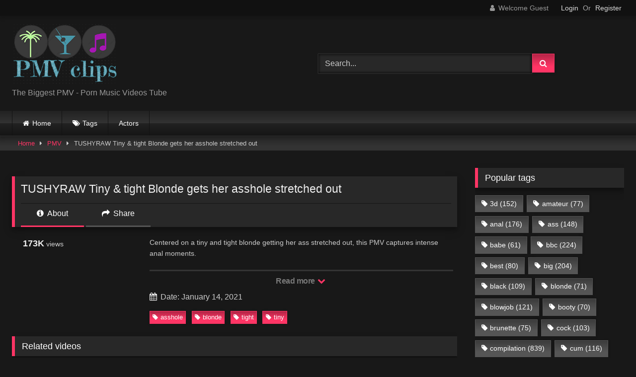

--- FILE ---
content_type: text/html; charset=UTF-8
request_url: https://pmvclips.com/tushyraw-tiny-tight-blonde-gets-her-asshole-stretched-out/
body_size: 18185
content:
<!DOCTYPE html>


<html lang="en-US">
<head>
<meta charset="UTF-8">
<meta content='width=device-width, initial-scale=1.0, maximum-scale=1.0, user-scalable=0' name='viewport' />
<link rel="profile" href="https://gmpg.org/xfn/11">
<link rel="icon" href="
http://pmvclips.com/wp-content/uploads/2021/01/PMV-clips-favicon.png">

<!-- Meta social networks -->

<!-- Meta Facebook -->
<meta property="fb:app_id" content="966242223397117" />
<meta property="og:url" content="https://pmvclips.com/tushyraw-tiny-tight-blonde-gets-her-asshole-stretched-out/" />
<meta property="og:type" content="article" />
<meta property="og:title" content="TUSHYRAW Tiny &amp; tight Blonde gets her asshole stretched out" />
<meta property="og:description" content="Centered on a tiny and tight blonde getting her ass stretched out, this PMV captures intense anal moments." />
<meta property="og:image" content="https://pmvclips.com/wp-content/uploads/2021/01/tushyraw-tiny-tight-blonde-gets-her-asshole-stretched-out.jpg" />
<meta property="og:image:width" content="200" />
<meta property="og:image:height" content="200" />

<!-- Meta Twitter -->
<meta name="twitter:card" content="summary">
<!--<meta name="twitter:site" content="@site_username">-->
<meta name="twitter:title" content="TUSHYRAW Tiny &amp; tight Blonde gets her asshole stretched out">
<meta name="twitter:description" content="Centered on a tiny and tight blonde getting her ass stretched out, this PMV captures intense anal moments.">
<!--<meta name="twitter:creator" content="@creator_username">-->
<meta name="twitter:image" content="https://pmvclips.com/wp-content/uploads/2021/01/tushyraw-tiny-tight-blonde-gets-her-asshole-stretched-out.jpg">
<!--<meta name="twitter:domain" content="YourDomain.com">-->

<!-- Temp Style -->
<style>
	.post-thumbnail {
		aspect-ratio: 16/9;
	}
	.post-thumbnail video,
	.post-thumbnail img {
		object-fit: cover;
	}

	.video-debounce-bar {
		background: #FF3565!important;
	}

			
			button,
		.button,
		input[type="button"],
		input[type="reset"],
		input[type="submit"],
		.label,
		.label:visited,
		.pagination ul li a,
		.widget_categories ul li a,
		.comment-reply-link,
		a.tag-cloud-link,
		.template-actors li a {
			background: -moz-linear-gradient(top, rgba(0,0,0,0.3) 0%, rgba(0,0,0,0) 70%); /* FF3.6-15 */
			background: -webkit-linear-gradient(top, rgba(0,0,0,0.3) 0%,rgba(0,0,0,0) 70%); /* Chrome10-25,Safari5.1-6 */
			background: linear-gradient(to bottom, rgba(0,0,0,0.3) 0%,rgba(0,0,0,0) 70%); /* W3C, IE10+, FF16+, Chrome26+, Opera12+, Safari7+ */
			filter: progid:DXImageTransform.Microsoft.gradient( startColorstr='#a62b2b2b', endColorstr='#00000000',GradientType=0 ); /* IE6-9 */
			-moz-box-shadow: 0 1px 6px 0 rgba(0, 0, 0, 0.12);
			-webkit-box-shadow: 0 1px 6px 0 rgba(0, 0, 0, 0.12);
			-o-box-shadow: 0 1px 6px 0 rgba(0, 0, 0, 0.12);
			box-shadow: 0 1px 6px 0 rgba(0, 0, 0, 0.12);
		}
		input[type="text"],
		input[type="email"],
		input[type="url"],
		input[type="password"],
		input[type="search"],
		input[type="number"],
		input[type="tel"],
		input[type="range"],
		input[type="date"],
		input[type="month"],
		input[type="week"],
		input[type="time"],
		input[type="datetime"],
		input[type="datetime-local"],
		input[type="color"],
		select,
		textarea,
		.wp-editor-container {
			-moz-box-shadow: 0 0 1px rgba(255, 255, 255, 0.3), 0 0 5px black inset;
			-webkit-box-shadow: 0 0 1px rgba(255, 255, 255, 0.3), 0 0 5px black inset;
			-o-box-shadow: 0 0 1px rgba(255, 255, 255, 0.3), 0 0 5px black inset;
			box-shadow: 0 0 1px rgba(255, 255, 255, 0.3), 0 0 5px black inset;
		}
		#site-navigation {
			background: #222222;
			background: -moz-linear-gradient(top, #222222 0%, #333333 50%, #222222 51%, #151515 100%);
			background: -webkit-linear-gradient(top, #222222 0%,#333333 50%,#222222 51%,#151515 100%);
			background: linear-gradient(to bottom, #222222 0%,#333333 50%,#222222 51%,#151515 100%);
			filter: progid:DXImageTransform.Microsoft.gradient( startColorstr='#222222', endColorstr='#151515',GradientType=0 );
			-moz-box-shadow: 0 6px 6px 0 rgba(0, 0, 0, 0.12);
			-webkit-box-shadow: 0 6px 6px 0 rgba(0, 0, 0, 0.12);
			-o-box-shadow: 0 6px 6px 0 rgba(0, 0, 0, 0.12);
			box-shadow: 0 6px 6px 0 rgba(0, 0, 0, 0.12);
		}
		#site-navigation > ul > li:hover > a,
		#site-navigation ul li.current-menu-item a {
			background: -moz-linear-gradient(top, rgba(0,0,0,0.3) 0%, rgba(0,0,0,0) 70%);
			background: -webkit-linear-gradient(top, rgba(0,0,0,0.3) 0%,rgba(0,0,0,0) 70%);
			background: linear-gradient(to bottom, rgba(0,0,0,0.3) 0%,rgba(0,0,0,0) 70%);
			filter: progid:DXImageTransform.Microsoft.gradient( startColorstr='#a62b2b2b', endColorstr='#00000000',GradientType=0 );
			-moz-box-shadow: inset 0px 0px 2px 0px #000000;
			-webkit-box-shadow: inset 0px 0px 2px 0px #000000;
			-o-box-shadow: inset 0px 0px 2px 0px #000000;
			box-shadow: inset 0px 0px 2px 0px #000000;
			filter:progid:DXImageTransform.Microsoft.Shadow(color=#000000, Direction=NaN, Strength=2);
		}
		.rating-bar,
		.categories-list .thumb-block .entry-header,
		.actors-list .thumb-block .entry-header,
		#filters .filters-select,
		#filters .filters-options {
			background: -moz-linear-gradient(top, rgba(0,0,0,0.3) 0%, rgba(0,0,0,0) 70%); /* FF3.6-15 */
			background: -webkit-linear-gradient(top, rgba(0,0,0,0.3) 0%,rgba(0,0,0,0) 70%); /* Chrome10-25,Safari5.1-6 */
			background: linear-gradient(to bottom, rgba(0,0,0,0.3) 0%,rgba(0,0,0,0) 70%); /* W3C, IE10+, FF16+, Chrome26+, Opera12+, Safari7+ */
			-moz-box-shadow: inset 0px 0px 2px 0px #000000;
			-webkit-box-shadow: inset 0px 0px 2px 0px #000000;
			-o-box-shadow: inset 0px 0px 2px 0px #000000;
			box-shadow: inset 0px 0px 2px 0px #000000;
			filter:progid:DXImageTransform.Microsoft.Shadow(color=#000000, Direction=NaN, Strength=2);
		}
		.breadcrumbs-area {
			background: -moz-linear-gradient(top, rgba(0,0,0,0.3) 0%, rgba(0,0,0,0) 70%); /* FF3.6-15 */
			background: -webkit-linear-gradient(top, rgba(0,0,0,0.3) 0%,rgba(0,0,0,0) 70%); /* Chrome10-25,Safari5.1-6 */
			background: linear-gradient(to bottom, rgba(0,0,0,0.3) 0%,rgba(0,0,0,0) 70%); /* W3C, IE10+, FF16+, Chrome26+, Opera12+, Safari7+ */
		}
	
	.site-title a {
		font-family: Actor;
		font-size: 36px;
	}
	.site-branding .logo img {
		max-width: 300px;
		max-height: 120px;
		margin-top: 0px;
		margin-left: 0px;
	}
	a,
	.site-title a i,
	.thumb-block:hover .rating-bar i,
	.categories-list .thumb-block:hover .entry-header .cat-title:before,
	.required,
	.like #more:hover i,
	.dislike #less:hover i,
	.top-bar i:hover,
	.main-navigation .menu-item-has-children > a:after,
	.menu-toggle i,
	.main-navigation.toggled li:hover > a,
	.main-navigation.toggled li.focus > a,
	.main-navigation.toggled li.current_page_item > a,
	.main-navigation.toggled li.current-menu-item > a,
	#filters .filters-select:after,
	.morelink i,
	.top-bar .membership a i,
	.thumb-block:hover .photos-count i {
		color: #FF3565;
	}
	button,
	.button,
	input[type="button"],
	input[type="reset"],
	input[type="submit"],
	.label,
	.pagination ul li a.current,
	.pagination ul li a:hover,
	body #filters .label.secondary.active,
	.label.secondary:hover,
	.main-navigation li:hover > a,
	.main-navigation li.focus > a,
	.main-navigation li.current_page_item > a,
	.main-navigation li.current-menu-item > a,
	.widget_categories ul li a:hover,
	.comment-reply-link,
	a.tag-cloud-link:hover,
	.template-actors li a:hover {
		border-color: #FF3565!important;
		background-color: #FF3565!important;
	}
	.rating-bar-meter,
	.vjs-play-progress,
	#filters .filters-options span:hover,
	.bx-wrapper .bx-controls-direction a,
	.top-bar .social-share a:hover,
	.thumb-block:hover span.hd-video,
	.featured-carousel .slide a:hover span.hd-video,
	.appContainer .ctaButton {
		background-color: #FF3565!important;
	}
	#video-tabs button.tab-link.active,
	.title-block,
	.widget-title,
	.page-title,
	.page .entry-title,
	.comments-title,
	.comment-reply-title,
	.morelink:hover {
		border-color: #FF3565!important;
	}

	/* Small desktops ----------- */
	@media only screen  and (min-width : 64.001em) and (max-width : 84em) {
		#main .thumb-block {
			width: 25%!important;
		}
	}

	/* Desktops and laptops ----------- */
	@media only screen  and (min-width : 84.001em) {
		#main .thumb-block {
			width: 25%!important;
		}
	}

</style>

<!-- Google Analytics -->

<!-- Meta Verification -->

<meta name='robots' content='index, follow, max-image-preview:large, max-snippet:-1, max-video-preview:-1' />

	<!-- This site is optimized with the Yoast SEO Premium plugin v26.8 (Yoast SEO v26.8) - https://yoast.com/product/yoast-seo-premium-wordpress/ -->
	<title>TUSHYRAW Tiny tight Blonde gets her asshole stretched out | PMV Clips</title>
	<meta name="description" content="Tiny tight blonde anal PMV shows a petite blonde with tight tiny body getting stretched out, featuring anal action alongside blonde, tight, and tiny elements." />
	<link rel="canonical" href="https://pmvclips.com/tushyraw-tiny-tight-blonde-gets-her-asshole-stretched-out/" />
	<meta property="og:locale" content="en_US" />
	<meta property="og:type" content="article" />
	<meta property="og:title" content="TUSHYRAW Tiny &amp; tight Blonde gets her asshole stretched out" />
	<meta property="og:description" content="Tiny tight blonde anal PMV shows a petite blonde with tight tiny body getting stretched out, featuring anal action alongside blonde, tight, and tiny elements." />
	<meta property="og:url" content="https://pmvclips.com/tushyraw-tiny-tight-blonde-gets-her-asshole-stretched-out/" />
	<meta property="og:site_name" content="PMV Clips" />
	<meta property="article:published_time" content="2021-01-14T15:39:23+00:00" />
	<meta property="article:modified_time" content="2026-01-21T10:36:25+00:00" />
	<meta property="og:image" content="https://pmvclips.com/wp-content/uploads/2021/01/tushyraw-tiny-tight-blonde-gets-her-asshole-stretched-out.jpg" />
	<meta property="og:image:width" content="304" />
	<meta property="og:image:height" content="171" />
	<meta property="og:image:type" content="image/jpeg" />
	<meta name="author" content="PMV Clips" />
	<meta name="twitter:card" content="summary_large_image" />
	<meta name="twitter:label1" content="Written by" />
	<meta name="twitter:data1" content="PMV Clips" />
	<script type="application/ld+json" class="yoast-schema-graph">{"@context":"https://schema.org","@graph":[{"@type":"WebPage","@id":"https://pmvclips.com/tushyraw-tiny-tight-blonde-gets-her-asshole-stretched-out/","url":"https://pmvclips.com/tushyraw-tiny-tight-blonde-gets-her-asshole-stretched-out/","name":"TUSHYRAW Tiny tight Blonde gets her asshole stretched out | PMV Clips","isPartOf":{"@id":"https://pmvclips.com/#website"},"primaryImageOfPage":{"@id":"https://pmvclips.com/tushyraw-tiny-tight-blonde-gets-her-asshole-stretched-out/#primaryimage"},"image":{"@id":"https://pmvclips.com/tushyraw-tiny-tight-blonde-gets-her-asshole-stretched-out/#primaryimage"},"thumbnailUrl":"https://pmvclips.com/wp-content/uploads/2021/01/tushyraw-tiny-tight-blonde-gets-her-asshole-stretched-out.jpg","datePublished":"2021-01-14T15:39:23+00:00","dateModified":"2026-01-21T10:36:25+00:00","description":"Tiny tight blonde anal PMV shows a petite blonde with tight tiny body getting stretched out, featuring anal action alongside blonde, tight, and tiny elements.","breadcrumb":{"@id":"https://pmvclips.com/tushyraw-tiny-tight-blonde-gets-her-asshole-stretched-out/#breadcrumb"},"inLanguage":"en-US","potentialAction":[{"@type":"ReadAction","target":["https://pmvclips.com/tushyraw-tiny-tight-blonde-gets-her-asshole-stretched-out/"]}]},{"@type":"ImageObject","inLanguage":"en-US","@id":"https://pmvclips.com/tushyraw-tiny-tight-blonde-gets-her-asshole-stretched-out/#primaryimage","url":"https://pmvclips.com/wp-content/uploads/2021/01/tushyraw-tiny-tight-blonde-gets-her-asshole-stretched-out.jpg","contentUrl":"https://pmvclips.com/wp-content/uploads/2021/01/tushyraw-tiny-tight-blonde-gets-her-asshole-stretched-out.jpg","width":304,"height":171},{"@type":"BreadcrumbList","@id":"https://pmvclips.com/tushyraw-tiny-tight-blonde-gets-her-asshole-stretched-out/#breadcrumb","itemListElement":[{"@type":"ListItem","position":1,"name":"Home","item":"https://pmvclips.com/"},{"@type":"ListItem","position":2,"name":"TUSHYRAW Tiny &#038; tight Blonde gets her asshole stretched out"}]},{"@type":"WebSite","@id":"https://pmvclips.com/#website","url":"https://pmvclips.com/","name":"PMV Clips","description":"Biggest PMV Porn Music Videos Tube","publisher":{"@id":"https://pmvclips.com/#organization"},"potentialAction":[{"@type":"SearchAction","target":{"@type":"EntryPoint","urlTemplate":"https://pmvclips.com/?s={search_term_string}"},"query-input":{"@type":"PropertyValueSpecification","valueRequired":true,"valueName":"search_term_string"}}],"inLanguage":"en-US"},{"@type":"Organization","@id":"https://pmvclips.com/#organization","name":"PMV Clips","url":"https://pmvclips.com/","logo":{"@type":"ImageObject","inLanguage":"en-US","@id":"https://pmvclips.com/#/schema/logo/image/","url":"https://pmvclips.com/wp-content/uploads/2021/01/PMV-clips-logo.png","contentUrl":"https://pmvclips.com/wp-content/uploads/2021/01/PMV-clips-logo.png","width":300,"height":169,"caption":"PMV Clips"},"image":{"@id":"https://pmvclips.com/#/schema/logo/image/"}}]}</script>
	<!-- / Yoast SEO Premium plugin. -->


<link rel='dns-prefetch' href='//vjs.zencdn.net' />
<link rel='dns-prefetch' href='//unpkg.com' />
<link rel='dns-prefetch' href='//www.google.com' />
<link rel='dns-prefetch' href='//www.googletagmanager.com' />
<style id='wp-img-auto-sizes-contain-inline-css' type='text/css'>
img:is([sizes=auto i],[sizes^="auto," i]){contain-intrinsic-size:3000px 1500px}
/*# sourceURL=wp-img-auto-sizes-contain-inline-css */
</style>
<style id='wp-block-library-inline-css' type='text/css'>
:root{--wp-block-synced-color:#7a00df;--wp-block-synced-color--rgb:122,0,223;--wp-bound-block-color:var(--wp-block-synced-color);--wp-editor-canvas-background:#ddd;--wp-admin-theme-color:#007cba;--wp-admin-theme-color--rgb:0,124,186;--wp-admin-theme-color-darker-10:#006ba1;--wp-admin-theme-color-darker-10--rgb:0,107,160.5;--wp-admin-theme-color-darker-20:#005a87;--wp-admin-theme-color-darker-20--rgb:0,90,135;--wp-admin-border-width-focus:2px}@media (min-resolution:192dpi){:root{--wp-admin-border-width-focus:1.5px}}.wp-element-button{cursor:pointer}:root .has-very-light-gray-background-color{background-color:#eee}:root .has-very-dark-gray-background-color{background-color:#313131}:root .has-very-light-gray-color{color:#eee}:root .has-very-dark-gray-color{color:#313131}:root .has-vivid-green-cyan-to-vivid-cyan-blue-gradient-background{background:linear-gradient(135deg,#00d084,#0693e3)}:root .has-purple-crush-gradient-background{background:linear-gradient(135deg,#34e2e4,#4721fb 50%,#ab1dfe)}:root .has-hazy-dawn-gradient-background{background:linear-gradient(135deg,#faaca8,#dad0ec)}:root .has-subdued-olive-gradient-background{background:linear-gradient(135deg,#fafae1,#67a671)}:root .has-atomic-cream-gradient-background{background:linear-gradient(135deg,#fdd79a,#004a59)}:root .has-nightshade-gradient-background{background:linear-gradient(135deg,#330968,#31cdcf)}:root .has-midnight-gradient-background{background:linear-gradient(135deg,#020381,#2874fc)}:root{--wp--preset--font-size--normal:16px;--wp--preset--font-size--huge:42px}.has-regular-font-size{font-size:1em}.has-larger-font-size{font-size:2.625em}.has-normal-font-size{font-size:var(--wp--preset--font-size--normal)}.has-huge-font-size{font-size:var(--wp--preset--font-size--huge)}.has-text-align-center{text-align:center}.has-text-align-left{text-align:left}.has-text-align-right{text-align:right}.has-fit-text{white-space:nowrap!important}#end-resizable-editor-section{display:none}.aligncenter{clear:both}.items-justified-left{justify-content:flex-start}.items-justified-center{justify-content:center}.items-justified-right{justify-content:flex-end}.items-justified-space-between{justify-content:space-between}.screen-reader-text{border:0;clip-path:inset(50%);height:1px;margin:-1px;overflow:hidden;padding:0;position:absolute;width:1px;word-wrap:normal!important}.screen-reader-text:focus{background-color:#ddd;clip-path:none;color:#444;display:block;font-size:1em;height:auto;left:5px;line-height:normal;padding:15px 23px 14px;text-decoration:none;top:5px;width:auto;z-index:100000}html :where(.has-border-color){border-style:solid}html :where([style*=border-top-color]){border-top-style:solid}html :where([style*=border-right-color]){border-right-style:solid}html :where([style*=border-bottom-color]){border-bottom-style:solid}html :where([style*=border-left-color]){border-left-style:solid}html :where([style*=border-width]){border-style:solid}html :where([style*=border-top-width]){border-top-style:solid}html :where([style*=border-right-width]){border-right-style:solid}html :where([style*=border-bottom-width]){border-bottom-style:solid}html :where([style*=border-left-width]){border-left-style:solid}html :where(img[class*=wp-image-]){height:auto;max-width:100%}:where(figure){margin:0 0 1em}html :where(.is-position-sticky){--wp-admin--admin-bar--position-offset:var(--wp-admin--admin-bar--height,0px)}@media screen and (max-width:600px){html :where(.is-position-sticky){--wp-admin--admin-bar--position-offset:0px}}

/*# sourceURL=wp-block-library-inline-css */
</style><style id='global-styles-inline-css' type='text/css'>
:root{--wp--preset--aspect-ratio--square: 1;--wp--preset--aspect-ratio--4-3: 4/3;--wp--preset--aspect-ratio--3-4: 3/4;--wp--preset--aspect-ratio--3-2: 3/2;--wp--preset--aspect-ratio--2-3: 2/3;--wp--preset--aspect-ratio--16-9: 16/9;--wp--preset--aspect-ratio--9-16: 9/16;--wp--preset--color--black: #000000;--wp--preset--color--cyan-bluish-gray: #abb8c3;--wp--preset--color--white: #ffffff;--wp--preset--color--pale-pink: #f78da7;--wp--preset--color--vivid-red: #cf2e2e;--wp--preset--color--luminous-vivid-orange: #ff6900;--wp--preset--color--luminous-vivid-amber: #fcb900;--wp--preset--color--light-green-cyan: #7bdcb5;--wp--preset--color--vivid-green-cyan: #00d084;--wp--preset--color--pale-cyan-blue: #8ed1fc;--wp--preset--color--vivid-cyan-blue: #0693e3;--wp--preset--color--vivid-purple: #9b51e0;--wp--preset--gradient--vivid-cyan-blue-to-vivid-purple: linear-gradient(135deg,rgb(6,147,227) 0%,rgb(155,81,224) 100%);--wp--preset--gradient--light-green-cyan-to-vivid-green-cyan: linear-gradient(135deg,rgb(122,220,180) 0%,rgb(0,208,130) 100%);--wp--preset--gradient--luminous-vivid-amber-to-luminous-vivid-orange: linear-gradient(135deg,rgb(252,185,0) 0%,rgb(255,105,0) 100%);--wp--preset--gradient--luminous-vivid-orange-to-vivid-red: linear-gradient(135deg,rgb(255,105,0) 0%,rgb(207,46,46) 100%);--wp--preset--gradient--very-light-gray-to-cyan-bluish-gray: linear-gradient(135deg,rgb(238,238,238) 0%,rgb(169,184,195) 100%);--wp--preset--gradient--cool-to-warm-spectrum: linear-gradient(135deg,rgb(74,234,220) 0%,rgb(151,120,209) 20%,rgb(207,42,186) 40%,rgb(238,44,130) 60%,rgb(251,105,98) 80%,rgb(254,248,76) 100%);--wp--preset--gradient--blush-light-purple: linear-gradient(135deg,rgb(255,206,236) 0%,rgb(152,150,240) 100%);--wp--preset--gradient--blush-bordeaux: linear-gradient(135deg,rgb(254,205,165) 0%,rgb(254,45,45) 50%,rgb(107,0,62) 100%);--wp--preset--gradient--luminous-dusk: linear-gradient(135deg,rgb(255,203,112) 0%,rgb(199,81,192) 50%,rgb(65,88,208) 100%);--wp--preset--gradient--pale-ocean: linear-gradient(135deg,rgb(255,245,203) 0%,rgb(182,227,212) 50%,rgb(51,167,181) 100%);--wp--preset--gradient--electric-grass: linear-gradient(135deg,rgb(202,248,128) 0%,rgb(113,206,126) 100%);--wp--preset--gradient--midnight: linear-gradient(135deg,rgb(2,3,129) 0%,rgb(40,116,252) 100%);--wp--preset--font-size--small: 13px;--wp--preset--font-size--medium: 20px;--wp--preset--font-size--large: 36px;--wp--preset--font-size--x-large: 42px;--wp--preset--spacing--20: 0.44rem;--wp--preset--spacing--30: 0.67rem;--wp--preset--spacing--40: 1rem;--wp--preset--spacing--50: 1.5rem;--wp--preset--spacing--60: 2.25rem;--wp--preset--spacing--70: 3.38rem;--wp--preset--spacing--80: 5.06rem;--wp--preset--shadow--natural: 6px 6px 9px rgba(0, 0, 0, 0.2);--wp--preset--shadow--deep: 12px 12px 50px rgba(0, 0, 0, 0.4);--wp--preset--shadow--sharp: 6px 6px 0px rgba(0, 0, 0, 0.2);--wp--preset--shadow--outlined: 6px 6px 0px -3px rgb(255, 255, 255), 6px 6px rgb(0, 0, 0);--wp--preset--shadow--crisp: 6px 6px 0px rgb(0, 0, 0);}:where(.is-layout-flex){gap: 0.5em;}:where(.is-layout-grid){gap: 0.5em;}body .is-layout-flex{display: flex;}.is-layout-flex{flex-wrap: wrap;align-items: center;}.is-layout-flex > :is(*, div){margin: 0;}body .is-layout-grid{display: grid;}.is-layout-grid > :is(*, div){margin: 0;}:where(.wp-block-columns.is-layout-flex){gap: 2em;}:where(.wp-block-columns.is-layout-grid){gap: 2em;}:where(.wp-block-post-template.is-layout-flex){gap: 1.25em;}:where(.wp-block-post-template.is-layout-grid){gap: 1.25em;}.has-black-color{color: var(--wp--preset--color--black) !important;}.has-cyan-bluish-gray-color{color: var(--wp--preset--color--cyan-bluish-gray) !important;}.has-white-color{color: var(--wp--preset--color--white) !important;}.has-pale-pink-color{color: var(--wp--preset--color--pale-pink) !important;}.has-vivid-red-color{color: var(--wp--preset--color--vivid-red) !important;}.has-luminous-vivid-orange-color{color: var(--wp--preset--color--luminous-vivid-orange) !important;}.has-luminous-vivid-amber-color{color: var(--wp--preset--color--luminous-vivid-amber) !important;}.has-light-green-cyan-color{color: var(--wp--preset--color--light-green-cyan) !important;}.has-vivid-green-cyan-color{color: var(--wp--preset--color--vivid-green-cyan) !important;}.has-pale-cyan-blue-color{color: var(--wp--preset--color--pale-cyan-blue) !important;}.has-vivid-cyan-blue-color{color: var(--wp--preset--color--vivid-cyan-blue) !important;}.has-vivid-purple-color{color: var(--wp--preset--color--vivid-purple) !important;}.has-black-background-color{background-color: var(--wp--preset--color--black) !important;}.has-cyan-bluish-gray-background-color{background-color: var(--wp--preset--color--cyan-bluish-gray) !important;}.has-white-background-color{background-color: var(--wp--preset--color--white) !important;}.has-pale-pink-background-color{background-color: var(--wp--preset--color--pale-pink) !important;}.has-vivid-red-background-color{background-color: var(--wp--preset--color--vivid-red) !important;}.has-luminous-vivid-orange-background-color{background-color: var(--wp--preset--color--luminous-vivid-orange) !important;}.has-luminous-vivid-amber-background-color{background-color: var(--wp--preset--color--luminous-vivid-amber) !important;}.has-light-green-cyan-background-color{background-color: var(--wp--preset--color--light-green-cyan) !important;}.has-vivid-green-cyan-background-color{background-color: var(--wp--preset--color--vivid-green-cyan) !important;}.has-pale-cyan-blue-background-color{background-color: var(--wp--preset--color--pale-cyan-blue) !important;}.has-vivid-cyan-blue-background-color{background-color: var(--wp--preset--color--vivid-cyan-blue) !important;}.has-vivid-purple-background-color{background-color: var(--wp--preset--color--vivid-purple) !important;}.has-black-border-color{border-color: var(--wp--preset--color--black) !important;}.has-cyan-bluish-gray-border-color{border-color: var(--wp--preset--color--cyan-bluish-gray) !important;}.has-white-border-color{border-color: var(--wp--preset--color--white) !important;}.has-pale-pink-border-color{border-color: var(--wp--preset--color--pale-pink) !important;}.has-vivid-red-border-color{border-color: var(--wp--preset--color--vivid-red) !important;}.has-luminous-vivid-orange-border-color{border-color: var(--wp--preset--color--luminous-vivid-orange) !important;}.has-luminous-vivid-amber-border-color{border-color: var(--wp--preset--color--luminous-vivid-amber) !important;}.has-light-green-cyan-border-color{border-color: var(--wp--preset--color--light-green-cyan) !important;}.has-vivid-green-cyan-border-color{border-color: var(--wp--preset--color--vivid-green-cyan) !important;}.has-pale-cyan-blue-border-color{border-color: var(--wp--preset--color--pale-cyan-blue) !important;}.has-vivid-cyan-blue-border-color{border-color: var(--wp--preset--color--vivid-cyan-blue) !important;}.has-vivid-purple-border-color{border-color: var(--wp--preset--color--vivid-purple) !important;}.has-vivid-cyan-blue-to-vivid-purple-gradient-background{background: var(--wp--preset--gradient--vivid-cyan-blue-to-vivid-purple) !important;}.has-light-green-cyan-to-vivid-green-cyan-gradient-background{background: var(--wp--preset--gradient--light-green-cyan-to-vivid-green-cyan) !important;}.has-luminous-vivid-amber-to-luminous-vivid-orange-gradient-background{background: var(--wp--preset--gradient--luminous-vivid-amber-to-luminous-vivid-orange) !important;}.has-luminous-vivid-orange-to-vivid-red-gradient-background{background: var(--wp--preset--gradient--luminous-vivid-orange-to-vivid-red) !important;}.has-very-light-gray-to-cyan-bluish-gray-gradient-background{background: var(--wp--preset--gradient--very-light-gray-to-cyan-bluish-gray) !important;}.has-cool-to-warm-spectrum-gradient-background{background: var(--wp--preset--gradient--cool-to-warm-spectrum) !important;}.has-blush-light-purple-gradient-background{background: var(--wp--preset--gradient--blush-light-purple) !important;}.has-blush-bordeaux-gradient-background{background: var(--wp--preset--gradient--blush-bordeaux) !important;}.has-luminous-dusk-gradient-background{background: var(--wp--preset--gradient--luminous-dusk) !important;}.has-pale-ocean-gradient-background{background: var(--wp--preset--gradient--pale-ocean) !important;}.has-electric-grass-gradient-background{background: var(--wp--preset--gradient--electric-grass) !important;}.has-midnight-gradient-background{background: var(--wp--preset--gradient--midnight) !important;}.has-small-font-size{font-size: var(--wp--preset--font-size--small) !important;}.has-medium-font-size{font-size: var(--wp--preset--font-size--medium) !important;}.has-large-font-size{font-size: var(--wp--preset--font-size--large) !important;}.has-x-large-font-size{font-size: var(--wp--preset--font-size--x-large) !important;}
/*# sourceURL=global-styles-inline-css */
</style>

<style id='classic-theme-styles-inline-css' type='text/css'>
/*! This file is auto-generated */
.wp-block-button__link{color:#fff;background-color:#32373c;border-radius:9999px;box-shadow:none;text-decoration:none;padding:calc(.667em + 2px) calc(1.333em + 2px);font-size:1.125em}.wp-block-file__button{background:#32373c;color:#fff;text-decoration:none}
/*# sourceURL=/wp-includes/css/classic-themes.min.css */
</style>
<link rel='stylesheet' id='wpst-font-awesome-css' href='https://pmvclips.com/wp-content/themes/retrotube/assets/stylesheets/font-awesome/css/font-awesome.min.css?ver=4.7.0' type='text/css' media='all' />
<link rel='stylesheet' id='wpst-videojs-style-css' href='//vjs.zencdn.net/7.8.4/video-js.css?ver=7.8.4' type='text/css' media='all' />
<link rel='stylesheet' id='wpst-style-css' href='https://pmvclips.com/wp-content/themes/retrotube/style.css?ver=1.13.0.1768103379' type='text/css' media='all' />
<script type="d691009a37f9d41ff105f72b-text/javascript" src="https://pmvclips.com/wp-includes/js/jquery/jquery.min.js?ver=3.7.1" id="jquery-core-js"></script>
<script type="d691009a37f9d41ff105f72b-text/javascript" src="https://pmvclips.com/wp-includes/js/jquery/jquery-migrate.min.js?ver=3.4.1" id="jquery-migrate-js"></script>
<script type="d691009a37f9d41ff105f72b-text/javascript" src="https://www.google.com/recaptcha/api.js?ver=6.9" id="wpst-recaptcha-js"></script>

<!-- Google tag (gtag.js) snippet added by Site Kit -->
<!-- Google Analytics snippet added by Site Kit -->
<script type="d691009a37f9d41ff105f72b-text/javascript" src="https://www.googletagmanager.com/gtag/js?id=G-ERNZ97FCTX" id="google_gtagjs-js" async></script>
<script type="d691009a37f9d41ff105f72b-text/javascript" id="google_gtagjs-js-after">
/* <![CDATA[ */
window.dataLayer = window.dataLayer || [];function gtag(){dataLayer.push(arguments);}
gtag("set","linker",{"domains":["pmvclips.com"]});
gtag("js", new Date());
gtag("set", "developer_id.dZTNiMT", true);
gtag("config", "G-ERNZ97FCTX");
//# sourceURL=google_gtagjs-js-after
/* ]]> */
</script>
<meta name="generator" content="Site Kit by Google 1.171.0" /><meta name="RATING" content="RTA-5042-1996-1400-1577-RTA" />
</head>  <body class="wp-singular post-template-default single single-post postid-6995 single-format-video wp-embed-responsive wp-theme-retrotube"> <div id="page"> 	<a class="skip-link screen-reader-text" href="#content">Skip to content</a>  	<header id="masthead" class="site-header" role="banner">  			<div class="top-bar"> 		<div class="top-bar-content row"> 			<div class="social-share"> 							</div>  							<div class="membership"> 											<span class="welcome"><i class="fa fa-user"></i> <span>Welcome Guest</span></span> 						<span class="login"><a href="#wpst-login">Login</a></span> 						<span class="or">Or</span> 						<span class="login"><a href="#wpst-register">Register</a></span> 									</div> 					</div> 	</div>  	 		<div class="site-branding row"> 			<div class="logo"> 									<a href="https://pmvclips.com/" rel="home" title="PMV Clips"><img src=" 										http://pmvclips.com/wp-content/uploads/2021/01/PMV-clips-logo.png					" alt="PMV Clips"></a> 				 									<p class="site-description"> 											The Biggest PMV - Porn Music Videos Tube					</p> 							</div> 							<div class="header-search"> 	<form method="get" id="searchform" action="https://pmvclips.com/">         					<input class="input-group-field" value="Search..." name="s" id="s" onfocus="if (!window.__cfRLUnblockHandlers) return false; if (this.value == 'Search...') {this.value = '';}" onblur="if (!window.__cfRLUnblockHandlers) return false; if (this.value == '') {this.value = 'Search...';}" type="text" data-cf-modified-d691009a37f9d41ff105f72b-="" /> 				 		<input class="button fa-input" type="submit" id="searchsubmit" value="&#xf002;" />         	</form> </div>								</div><!-- .site-branding -->  		<nav id="site-navigation" class="main-navigation 					membership-enabled" role="navigation"> 			<div id="head-mobile"></div> 			<div class="button-nav"></div> 			<ul id="menu-main-menu" class="row"><li id="menu-item-11" class="home-icon menu-item menu-item-type-custom menu-item-object-custom menu-item-home menu-item-11"><a href="https://pmvclips.com">Home</a></li> <li id="menu-item-13" class="tag-icon menu-item menu-item-type-post_type menu-item-object-page menu-item-13"><a href="https://pmvclips.com/tags/">Tags</a></li> <li id="menu-item-6823" class="menu-item menu-item-type-post_type menu-item-object-page menu-item-6823"><a href="https://pmvclips.com/actors/">Actors</a></li> </ul>		</nav><!-- #site-navigation -->  		<div class="clear"></div>  			</header><!-- #masthead -->  	<div class="breadcrumbs-area"><div class="row"><div id="breadcrumbs"><a href="https://pmvclips.com">Home</a><span class="separator"><i class="fa fa-caret-right"></i></span><a href="https://pmvclips.com/category/pmv/">PMV</a><span class="separator"><i class="fa fa-caret-right"></i></span><span class="current">TUSHYRAW Tiny &#038; tight Blonde gets her asshole stretched out</span></div></div></div> 	 	<div id="content" class="site-content row"> 	<div id="primary" class="content-area with-sidebar-right"> 		<main id="main" class="site-main with-sidebar-right" role="main">  		 <article id="post-6995" class="post-6995 post type-post status-publish format-video has-post-thumbnail hentry category-pmv tag-asshole tag-blonde tag-tight tag-tiny post_format-post-format-video" itemprop="video" itemscope itemtype="https://schema.org/VideoObject"> 	<meta itemprop="author" content="PMV Clips" /><meta itemprop="name" content="TUSHYRAW Tiny &#038; tight Blonde gets her asshole stretched out" /><meta itemprop="description" content="TUSHYRAW Tiny &#038; tight Blonde gets her asshole stretched out" /><meta itemprop="description" content="Centered on a tiny and tight blonde getting her ass stretched out, this PMV captures intense anal moments." /><meta itemprop="duration" content="P0DT0H12M37S" /><meta itemprop="thumbnailUrl" content="https://pmvclips.com/wp-content/uploads/2021/01/tushyraw-tiny-tight-blonde-gets-her-asshole-stretched-out.jpg" /><meta itemprop="embedURL" content="https://embed.redtube.com/?id=38641061" /><meta itemprop="uploadDate" content="2021-01-14T15:39:23+00:00" />	<header class="entry-header"> 		 		<div class="video-player"> 	<div class="responsive-player"><iframe src="https://embed.redtube.com/?id=38641061" frameborder="0" width="640" height="360" scrolling="no" allowfullscreen></iframe></div></div>  		 		 		 		 		<div class="title-block box-shadow"> 			<h1 class="entry-title" itemprop="name">TUSHYRAW Tiny &#038; tight Blonde gets her asshole stretched out</h1>						<div id="video-tabs" class="tabs"> 				<button class="tab-link active about" data-tab-id="video-about"><i class="fa fa-info-circle"></i> About</button> 									<button class="tab-link share" data-tab-id="video-share"><i class="fa fa-share"></i> Share</button> 							</div> 		</div>  		<div class="clear"></div>  	</header><!-- .entry-header -->  	<div class="entry-content"> 					<div id="rating-col"> 									<div id="video-views"><span>0</span> views</div>							</div> 				<div class="tab-content"> 						<div id="video-about" class="width70"> 					<div class="video-description"> 													<div class="desc 															more"> 								<p>Centered on a tiny and tight blonde getting her ass stretched out, this PMV captures intense anal moments.</p> 							</div> 											</div> 													<div id="video-date"> 						<i class="fa fa-calendar"></i> Date: January 14, 2021					</div> 																					<div class="tags"> 						<div class="tags-list"><a href="https://pmvclips.com/tag/asshole/" class="label" title="asshole"><i class="fa fa-tag"></i>asshole</a> <a href="https://pmvclips.com/tag/blonde/" class="label" title="blonde"><i class="fa fa-tag"></i>blonde</a> <a href="https://pmvclips.com/tag/tight/" class="label" title="tight"><i class="fa fa-tag"></i>tight</a> <a href="https://pmvclips.com/tag/tiny/" class="label" title="tiny"><i class="fa fa-tag"></i>tiny</a> </div>					</div> 							</div> 							<div id="video-share"> 	<!-- Facebook --> 			<div id="fb-root"></div> 		<script type="d691009a37f9d41ff105f72b-text/javascript">(function(d, s, id) {
		var js, fjs = d.getElementsByTagName(s)[0];
		if (d.getElementById(id)) return;
		js = d.createElement(s); js.id = id;
		js.src = 'https://connect.facebook.net/fr_FR/sdk.js#xfbml=1&version=v2.12';
		fjs.parentNode.insertBefore(js, fjs);
		}(document, 'script', 'facebook-jssdk'));</script> 		<a target="_blank" href="https://www.facebook.com/sharer/sharer.php?u=https://pmvclips.com/tushyraw-tiny-tight-blonde-gets-her-asshole-stretched-out/&amp;src=sdkpreparse"><i id="facebook" class="fa fa-facebook"></i></a> 	 	<!-- Twitter --> 			<a target="_blank" href="https://twitter.com/share?url=https://pmvclips.com/tushyraw-tiny-tight-blonde-gets-her-asshole-stretched-out/&text=Centered on a tiny and tight blonde getting her ass stretched out, this PMV captures intense anal moments."><i id="twitter" class="fa fa-twitter"></i></a> 	 	<!-- Google Plus --> 	 	<!-- Linkedin --> 	 	<!-- Tumblr --> 	 	<!-- Reddit --> 			<a target="_blank" href="https://www.reddit.com/submit?title=TUSHYRAW Tiny &amp; tight Blonde gets her asshole stretched out&url=https://pmvclips.com/tushyraw-tiny-tight-blonde-gets-her-asshole-stretched-out/"><i id="reddit" class="fa fa-reddit-square"></i></a> 	 	<!-- Odnoklassniki --> 	 	<!-- VK --> 			<script type="d691009a37f9d41ff105f72b-text/javascript" src="https://vk.com/js/api/share.js?95" charset="windows-1251"></script> 		<a href="https://vk.com/share.php?url=https://pmvclips.com/tushyraw-tiny-tight-blonde-gets-her-asshole-stretched-out/" target="_blank"><i id="vk" class="fa fa-vk"></i></a> 	 	<!-- Email --> 			<a target="_blank" href="/cdn-cgi/l/email-protection#9ba4e8eef9f1fef8efa6bdfaf6eba0f9f4ffe2a6f3efefebe8a1b4b4ebf6edf8f7f2ebe8b5f8f4f6b4efeee8f3e2e9faecb6eff2f5e2b6eff2fcf3efb6f9f7f4f5fffeb6fcfeefe8b6f3fee9b6fae8e8f3f4f7feb6e8efe9feeff8f3feffb6f4eeefb4"><i id="email" class="fa fa-envelope"></i></a> 	</div> 					</div> 	</div><!-- .entry-content -->  	<div class="under-video-block"> 								<h2 class="widget-title">Related videos</h2>  			<div> 			 <article data-video-id="video_1" data-main-thumb="https://pmvclips.com/wp-content/uploads/2022/12/porn-music-compilation-webm-hardcore-fest.jpg" data-trailer="https://pmvclips.com/wp-content/uploads/2022/12/porn-music-compilation-webm-hardcore-fest.mp4" class="loop-video thumb-block video-preview-item full-width post-20301 post type-post status-publish format-video has-post-thumbnail hentry category-pmv tag-compilation tag-hardcore tag-music tag-porn post_format-post-format-video" data-post-id="20301"> 	<a href="https://pmvclips.com/porn-music-compilation-webm-hardcore-fest/" title="Porn Music Compilation (WEBM Hardcore Fest)"> 		<div class="post-thumbnail"> 			 			<div class="post-thumbnail-container"><img class="video-main-thumb" width="300" height="168.75" src="https://pmvclips.com/wp-content/uploads/2022/12/porn-music-compilation-webm-hardcore-fest.jpg" alt="Porn Music Compilation (WEBM Hardcore Fest)"></div>			<div class="video-overlay"></div>  						<span class="views"><i class="fa fa-eye"></i> 344K</span>			<span class="duration"><i class="fa fa-clock-o"></i>03:00</span>		</div>  		 		<header class="entry-header"> 			<span>Porn Music Compilation (WEBM Hardcore Fest)</span> 		</header> 	</a> </article>  <article data-video-id="video_2" data-main-thumb="https://pmvclips.com/wp-content/uploads/2021/05/the-dream-of-polish-girls-pmvpolish-girls-love-black-cocks.jpg" data-trailer="https://cdn77-pic.xvideos-cdn.com/videos/videopreview/72/28/13/7228137af2200f288ee2e025c958a9d0_169.mp4" class="loop-video thumb-block video-preview-item full-width post-12455 post type-post status-publish format-video has-post-thumbnail hentry category-pmv tag-black tag-black-cock tag-cocks tag-dream tag-girls tag-love tag-polish post_format-post-format-video" data-post-id="12455"> 	<a href="https://pmvclips.com/the-dream-of-polish-girls-pmvpolish-girls-love-black-cocks/" title="the dream of Polish girls, PMV,Polish girls love black cocks"> 		<div class="post-thumbnail"> 			 			<div class="post-thumbnail-container"><img class="video-main-thumb" width="300" height="168.75" src="https://pmvclips.com/wp-content/uploads/2021/05/the-dream-of-polish-girls-pmvpolish-girls-love-black-cocks.jpg" alt="the dream of Polish girls, PMV,Polish girls love black cocks"></div>			<div class="video-overlay"></div>  						<span class="views"><i class="fa fa-eye"></i> 69K</span>			<span class="duration"><i class="fa fa-clock-o"></i>02:00</span>		</div>  		 		<header class="entry-header"> 			<span>the dream of Polish girls, PMV,Polish girls love black cocks</span> 		</header> 	</a> </article>  <article data-video-id="video_3" data-main-thumb="https://pmvclips.com/wp-content/uploads/2025/05/sex-machina-robotgirls-pmv.jpg" class="loop-video thumb-block video-preview-item full-width post-27799 post type-post status-publish format-video has-post-thumbnail hentry category-pmv tag-3d post_format-post-format-video" data-post-id="27799"> 	<a href="https://pmvclips.com/sex-machina-robotgirls-pmv/" title="Sex Machina RobotGirls &#8211; PMV"> 		<div class="post-thumbnail"> 			 			<div class="post-thumbnail-container"><img class="video-main-thumb" width="300" height="168.75" src="https://pmvclips.com/wp-content/uploads/2025/05/sex-machina-robotgirls-pmv.jpg" alt="Sex Machina RobotGirls &#8211; PMV"></div>			<div class="video-overlay"></div>  						<span class="views"><i class="fa fa-eye"></i> 151K</span>			<span class="duration"><i class="fa fa-clock-o"></i>02:12</span>		</div>  		 		<header class="entry-header"> 			<span>Sex Machina RobotGirls &#8211; PMV</span> 		</header> 	</a> </article>  <article data-video-id="video_4" data-main-thumb="https://pmvclips.com/wp-content/uploads/2023/03/god-porns-handjob-01.jpg" data-trailer="https://pmvclips.com/wp-content/uploads/2023/03/god-porns-handjob-01.mp4" class="loop-video thumb-block video-preview-item full-width post-21970 post type-post status-publish format-video has-post-thumbnail hentry category-pmv tag-handjob tag-porns post_format-post-format-video" data-post-id="21970"> 	<a href="https://pmvclips.com/god-porns-handjob-01/" title="God porns &#8211; Handjob &#8211; 01"> 		<div class="post-thumbnail"> 			 			<div class="post-thumbnail-container"><img class="video-main-thumb" width="300" height="168.75" src="https://pmvclips.com/wp-content/uploads/2023/03/god-porns-handjob-01.jpg" alt="God porns &#8211; Handjob &#8211; 01"></div>			<div class="video-overlay"></div>  						<span class="views"><i class="fa fa-eye"></i> 140K</span>			<span class="duration"><i class="fa fa-clock-o"></i>06:00</span>		</div>  		 		<header class="entry-header"> 			<span>God porns &#8211; Handjob &#8211; 01</span> 		</header> 	</a> </article>  <article data-video-id="video_5" data-main-thumb="https://pmvclips.com/wp-content/uploads/2022/12/insane-nacho-fuck-sluts-mashup.jpg" data-thumbs="https://img-l3.xvideos-cdn.com/videos/thumbs169lll/fd/35/db/fd35dbfa778e169b717cbbf582a1bbae-2/fd35dbfa778e169b717cbbf582a1bbae.1.jpg,https://img-l3.xvideos-cdn.com/videos/thumbs169lll/fd/35/db/fd35dbfa778e169b717cbbf582a1bbae-2/fd35dbfa778e169b717cbbf582a1bbae.2.jpg,https://img-l3.xvideos-cdn.com/videos/thumbs169lll/fd/35/db/fd35dbfa778e169b717cbbf582a1bbae-2/fd35dbfa778e169b717cbbf582a1bbae.3.jpg,https://img-l3.xvideos-cdn.com/videos/thumbs169lll/fd/35/db/fd35dbfa778e169b717cbbf582a1bbae-2/fd35dbfa778e169b717cbbf582a1bbae.4.jpg,https://img-l3.xvideos-cdn.com/videos/thumbs169lll/fd/35/db/fd35dbfa778e169b717cbbf582a1bbae-2/fd35dbfa778e169b717cbbf582a1bbae.5.jpg,https://img-l3.xvideos-cdn.com/videos/thumbs169lll/fd/35/db/fd35dbfa778e169b717cbbf582a1bbae-2/fd35dbfa778e169b717cbbf582a1bbae.6.jpg,https://img-l3.xvideos-cdn.com/videos/thumbs169lll/fd/35/db/fd35dbfa778e169b717cbbf582a1bbae-2/fd35dbfa778e169b717cbbf582a1bbae.7.jpg,https://img-l3.xvideos-cdn.com/videos/thumbs169lll/fd/35/db/fd35dbfa778e169b717cbbf582a1bbae-2/fd35dbfa778e169b717cbbf582a1bbae.8.jpg,https://img-l3.xvideos-cdn.com/videos/thumbs169lll/fd/35/db/fd35dbfa778e169b717cbbf582a1bbae-2/fd35dbfa778e169b717cbbf582a1bbae.9.jpg,https://img-l3.xvideos-cdn.com/videos/thumbs169lll/fd/35/db/fd35dbfa778e169b717cbbf582a1bbae-2/fd35dbfa778e169b717cbbf582a1bbae.10.jpg,https://img-l3.xvideos-cdn.com/videos/thumbs169lll/fd/35/db/fd35dbfa778e169b717cbbf582a1bbae-2/fd35dbfa778e169b717cbbf582a1bbae.11.jpg,https://img-l3.xvideos-cdn.com/videos/thumbs169lll/fd/35/db/fd35dbfa778e169b717cbbf582a1bbae-2/fd35dbfa778e169b717cbbf582a1bbae.12.jpg,https://img-l3.xvideos-cdn.com/videos/thumbs169lll/fd/35/db/fd35dbfa778e169b717cbbf582a1bbae-2/fd35dbfa778e169b717cbbf582a1bbae.13.jpg,https://img-l3.xvideos-cdn.com/videos/thumbs169lll/fd/35/db/fd35dbfa778e169b717cbbf582a1bbae-2/fd35dbfa778e169b717cbbf582a1bbae.14.jpg,https://img-l3.xvideos-cdn.com/videos/thumbs169lll/fd/35/db/fd35dbfa778e169b717cbbf582a1bbae-2/fd35dbfa778e169b717cbbf582a1bbae.15.jpg,https://img-l3.xvideos-cdn.com/videos/thumbs169lll/fd/35/db/fd35dbfa778e169b717cbbf582a1bbae-2/fd35dbfa778e169b717cbbf582a1bbae.16.jpg" class="loop-video thumb-block video-preview-item full-width post-20551 post type-post status-publish format-video has-post-thumbnail hentry category-pmv tag-fuck tag-insane tag-nacho tag-sluts post_format-post-format-video" data-post-id="20551"> 	<a href="https://pmvclips.com/insane-nacho-fuck-sluts-mashup/" title="Insane Nacho Fuck Sluts Mashup"> 		<div class="post-thumbnail"> 			 			<div class="post-thumbnail-container"><img class="video-main-thumb" width="300" height="168.75" src="https://pmvclips.com/wp-content/uploads/2022/12/insane-nacho-fuck-sluts-mashup.jpg" alt="Insane Nacho Fuck Sluts Mashup"></div>			<div class="video-overlay"></div>  						<span class="views"><i class="fa fa-eye"></i> 359K</span>			<span class="duration"><i class="fa fa-clock-o"></i>11:00</span>		</div>  		 		<header class="entry-header"> 			<span>Insane Nacho Fuck Sluts Mashup</span> 		</header> 	</a> </article>  <article data-video-id="video_6" data-main-thumb="https://pmvclips.com/wp-content/uploads/2022/12/head-game-on-point-compilation.jpg" data-trailer="https://pmvclips.com/wp-content/uploads/2022/12/head-game-on-point-compilation.mp4" class="loop-video thumb-block video-preview-item full-width post-21201 post type-post status-publish format-video has-post-thumbnail hentry category-pmv tag-compilation tag-game tag-head post_format-post-format-video" data-post-id="21201"> 	<a href="https://pmvclips.com/head-game-on-point-compilation/" title="Head Game on point compilation"> 		<div class="post-thumbnail"> 			 			<div class="post-thumbnail-container"><img class="video-main-thumb" width="300" height="168.75" src="https://pmvclips.com/wp-content/uploads/2022/12/head-game-on-point-compilation.jpg" alt="Head Game on point compilation"></div>			<div class="video-overlay"></div>  						<span class="views"><i class="fa fa-eye"></i> 384K</span>			<span class="duration"><i class="fa fa-clock-o"></i>07:00</span>		</div>  		 		<header class="entry-header"> 			<span>Head Game on point compilation</span> 		</header> 	</a> </article>  <article data-video-id="video_7" data-main-thumb="https://pmvclips.com/wp-content/uploads/2025/10/let-fuck.jpg" data-thumbs="https://gcore-pic.xnxx-cdn.com/videos/thumbs169xnxx/f7/aa/12/f7aa12c5dd911abf194d910f004c4ad6-3/f7aa12c5dd911abf194d910f004c4ad6.21.jpg,https://gcore-pic.xnxx-cdn.com/videos/thumbs169xnxx/f7/aa/12/f7aa12c5dd911abf194d910f004c4ad6-3/f7aa12c5dd911abf194d910f004c4ad6.22.jpg,https://gcore-pic.xnxx-cdn.com/videos/thumbs169xnxx/f7/aa/12/f7aa12c5dd911abf194d910f004c4ad6-3/f7aa12c5dd911abf194d910f004c4ad6.23.jpg,https://gcore-pic.xnxx-cdn.com/videos/thumbs169xnxx/f7/aa/12/f7aa12c5dd911abf194d910f004c4ad6-3/f7aa12c5dd911abf194d910f004c4ad6.24.jpg,https://gcore-pic.xnxx-cdn.com/videos/thumbs169xnxx/f7/aa/12/f7aa12c5dd911abf194d910f004c4ad6-3/f7aa12c5dd911abf194d910f004c4ad6.25.jpg,https://gcore-pic.xnxx-cdn.com/videos/thumbs169xnxx/f7/aa/12/f7aa12c5dd911abf194d910f004c4ad6-3/f7aa12c5dd911abf194d910f004c4ad6.26.jpg,https://gcore-pic.xnxx-cdn.com/videos/thumbs169xnxx/f7/aa/12/f7aa12c5dd911abf194d910f004c4ad6-3/f7aa12c5dd911abf194d910f004c4ad6.27.jpg,https://gcore-pic.xnxx-cdn.com/videos/thumbs169xnxx/f7/aa/12/f7aa12c5dd911abf194d910f004c4ad6-3/f7aa12c5dd911abf194d910f004c4ad6.28.jpg,https://gcore-pic.xnxx-cdn.com/videos/thumbs169xnxx/f7/aa/12/f7aa12c5dd911abf194d910f004c4ad6-3/f7aa12c5dd911abf194d910f004c4ad6.29.jpg" class="loop-video thumb-block video-preview-item full-width post-36578 post type-post status-publish format-video has-post-thumbnail hentry category-pmv tag-fuck post_format-post-format-video" data-post-id="36578"> 	<a href="https://pmvclips.com/let-fuck/" title="Let fuck!"> 		<div class="post-thumbnail"> 			 			<div class="post-thumbnail-container"><img class="video-main-thumb" width="300" height="168.75" src="https://pmvclips.com/wp-content/uploads/2025/10/let-fuck.jpg" alt="Let fuck!"></div>			<div class="video-overlay"></div>  						<span class="views"><i class="fa fa-eye"></i> 213K</span>			<span class="duration"><i class="fa fa-clock-o"></i>24:00</span>		</div>  		 		<header class="entry-header"> 			<span>Let fuck!</span> 		</header> 	</a> </article>  <article data-video-id="video_8" data-main-thumb="https://pmvclips.com/wp-content/uploads/2023/05/electric-barbarella-pmv.jpg" data-trailer="https://pmvclips.com/wp-content/uploads/2023/05/electric-barbarella-pmv.mp4" class="loop-video thumb-block video-preview-item full-width post-23008 post type-post status-publish format-video has-post-thumbnail hentry category-pmv post_format-post-format-video actors-barbarella" data-post-id="23008"> 	<a href="https://pmvclips.com/electric-barbarella-pmv/" title="Electric Barbarella PMV"> 		<div class="post-thumbnail"> 			 			<div class="post-thumbnail-container"><img class="video-main-thumb" width="300" height="168.75" src="https://pmvclips.com/wp-content/uploads/2023/05/electric-barbarella-pmv.jpg" alt="Electric Barbarella PMV"></div>			<div class="video-overlay"></div>  						<span class="views"><i class="fa fa-eye"></i> 57K</span>			<span class="duration"><i class="fa fa-clock-o"></i>04:16</span>		</div>  		 		<header class="entry-header"> 			<span>Electric Barbarella PMV</span> 		</header> 	</a> </article>  <article data-video-id="video_9" data-main-thumb="https://pmvclips.com/wp-content/uploads/2025/07/cream.jpg" data-trailer="https://pmvclips.com/wp-content/uploads/2025/07/cream.mp4" class="loop-video thumb-block video-preview-item full-width post-35957 post type-post status-publish format-video has-post-thumbnail hentry category-pmv post_format-post-format-video actors-cream" data-post-id="35957"> 	<a href="https://pmvclips.com/cream/" title="Cream"> 		<div class="post-thumbnail"> 			 			<div class="post-thumbnail-container"><img class="video-main-thumb" width="300" height="168.75" src="https://pmvclips.com/wp-content/uploads/2025/07/cream.jpg" alt="Cream"></div>			<div class="video-overlay"></div>  						<span class="views"><i class="fa fa-eye"></i> 210K</span>			<span class="duration"><i class="fa fa-clock-o"></i>04:00</span>		</div>  		 		<header class="entry-header"> 			<span>Cream</span> 		</header> 	</a> </article>  <article data-video-id="video_10" data-main-thumb="https://pmvclips.com/wp-content/uploads/2025/05/compilation-12.jpg" data-thumbs="https://cdn77-pic.xnxx-cdn.com/videos/thumbs169xnxx/47/8d/0d/478d0d386f417d8aaf004784afbf972f/478d0d386f417d8aaf004784afbf972f.1.jpg,https://cdn77-pic.xnxx-cdn.com/videos/thumbs169xnxx/47/8d/0d/478d0d386f417d8aaf004784afbf972f/478d0d386f417d8aaf004784afbf972f.2.jpg,https://cdn77-pic.xnxx-cdn.com/videos/thumbs169xnxx/47/8d/0d/478d0d386f417d8aaf004784afbf972f/478d0d386f417d8aaf004784afbf972f.3.jpg,https://cdn77-pic.xnxx-cdn.com/videos/thumbs169xnxx/47/8d/0d/478d0d386f417d8aaf004784afbf972f/478d0d386f417d8aaf004784afbf972f.4.jpg,https://cdn77-pic.xnxx-cdn.com/videos/thumbs169xnxx/47/8d/0d/478d0d386f417d8aaf004784afbf972f/478d0d386f417d8aaf004784afbf972f.5.jpg,https://cdn77-pic.xnxx-cdn.com/videos/thumbs169xnxx/47/8d/0d/478d0d386f417d8aaf004784afbf972f/478d0d386f417d8aaf004784afbf972f.6.jpg,https://cdn77-pic.xnxx-cdn.com/videos/thumbs169xnxx/47/8d/0d/478d0d386f417d8aaf004784afbf972f/478d0d386f417d8aaf004784afbf972f.7.jpg,https://cdn77-pic.xnxx-cdn.com/videos/thumbs169xnxx/47/8d/0d/478d0d386f417d8aaf004784afbf972f/478d0d386f417d8aaf004784afbf972f.8.jpg,https://cdn77-pic.xnxx-cdn.com/videos/thumbs169xnxx/47/8d/0d/478d0d386f417d8aaf004784afbf972f/478d0d386f417d8aaf004784afbf972f.9.jpg" class="loop-video thumb-block video-preview-item full-width post-29371 post type-post status-publish format-video has-post-thumbnail hentry category-pmv tag-compilation post_format-post-format-video" data-post-id="29371"> 	<a href="https://pmvclips.com/compilation-12/" title="Compilation 12"> 		<div class="post-thumbnail"> 			 			<div class="post-thumbnail-container"><img class="video-main-thumb" width="300" height="168.75" src="https://pmvclips.com/wp-content/uploads/2025/05/compilation-12.jpg" alt="Compilation 12"></div>			<div class="video-overlay"></div>  						<span class="views"><i class="fa fa-eye"></i> 516K</span>			<span class="duration"><i class="fa fa-clock-o"></i>04:00</span>		</div>  		 		<header class="entry-header"> 			<span>Compilation 12</span> 		</header> 	</a> </article>  <article data-video-id="video_11" data-main-thumb="https://pmvclips.com/wp-content/uploads/2025/09/bf05b019a59d89019f8d0c1e868fb817.1.jpg" data-trailer="https://pmvclips.com/wp-content/uploads/2025/09/sir1dix1a1lot-pmv-solo-s-p-u-n-stroking.mp4" class="loop-video thumb-block video-preview-item full-width post-36425 post type-post status-publish format-video has-post-thumbnail hentry category-pmv tag-stroking post_format-post-format-video" data-post-id="36425"> 	<a href="https://pmvclips.com/sir1dix1a1lot-pmv-solo-s-p-u-n-stroking/" title="Sir1dix1a1lot &#8211; PMV -Solo S.p.u.n. Stroking"> 		<div class="post-thumbnail"> 			 			<div class="post-thumbnail-container"><img class="video-main-thumb" width="300" height="168.75" src="https://pmvclips.com/wp-content/uploads/2025/09/bf05b019a59d89019f8d0c1e868fb817.1.jpg" alt="Sir1dix1a1lot &#8211; PMV -Solo S.p.u.n. Stroking"></div>			<div class="video-overlay"></div>  						<span class="views"><i class="fa fa-eye"></i> 211K</span>			<span class="duration"><i class="fa fa-clock-o"></i>02:00</span>		</div>  		 		<header class="entry-header"> 			<span>Sir1dix1a1lot &#8211; PMV -Solo S.p.u.n. Stroking</span> 		</header> 	</a> </article>  <article data-video-id="video_12" data-main-thumb="https://pmvclips.com/wp-content/uploads/2025/05/a-very-evil-halloween-a-resident-evil-pmv.jpg" class="loop-video thumb-block video-preview-item full-width post-27940 post type-post status-publish format-video has-post-thumbnail hentry category-pmv tag-3d post_format-post-format-video" data-post-id="27940"> 	<a href="https://pmvclips.com/a-very-evil-halloween-a-resident-evil-pmv/" title="A Very Evil Halloween &#8211; A Resident Evil PMV"> 		<div class="post-thumbnail"> 			 			<div class="post-thumbnail-container"><img class="video-main-thumb" width="300" height="168.75" src="https://pmvclips.com/wp-content/uploads/2025/05/a-very-evil-halloween-a-resident-evil-pmv.jpg" alt="A Very Evil Halloween &#8211; A Resident Evil PMV"></div>			<div class="video-overlay"></div>  						<span class="views"><i class="fa fa-eye"></i> 217K</span>			<span class="duration"><i class="fa fa-clock-o"></i>04:00</span>		</div>  		 		<header class="entry-header"> 			<span>A Very Evil Halloween &#8211; A Resident Evil PMV</span> 		</header> 	</a> </article>  <article data-video-id="video_13" data-main-thumb="https://pmvclips.com/wp-content/uploads/2025/04/you-really-should-goon-for-porn.jpg" data-trailer="https://pmvclips.com/wp-content/uploads/2025/04/you-really-should-goon-for-porn.mp4" class="loop-video thumb-block video-preview-item full-width post-26910 post type-post status-publish format-video has-post-thumbnail hentry category-pmv tag-porn post_format-post-format-video" data-post-id="26910"> 	<a href="https://pmvclips.com/you-really-should-goon-for-porn/" title="You Really Should Goon For Porn"> 		<div class="post-thumbnail"> 			 			<div class="post-thumbnail-container"><img class="video-main-thumb" width="300" height="168.75" src="https://pmvclips.com/wp-content/uploads/2025/04/you-really-should-goon-for-porn.jpg" alt="You Really Should Goon For Porn"></div>			<div class="video-overlay"></div>  						<span class="views"><i class="fa fa-eye"></i> 225K</span>			<span class="duration"><i class="fa fa-clock-o"></i>14:22</span>		</div>  		 		<header class="entry-header"> 			<span>You Really Should Goon For Porn</span> 		</header> 	</a> </article>  <article data-video-id="video_14" data-main-thumb="https://pmvclips.com/wp-content/uploads/2021/07/rihanna-rude-boy-porno-version.jpg" data-trailer="https://cdn77-pic.xvideos-cdn.com/videos/videopreview/2d/8f/f0/2d8ff0931489671bcd3052562ceef0fd_169.mp4" class="loop-video thumb-block video-preview-item full-width post-15669 post type-post status-publish format-video has-post-thumbnail hentry category-pmv tag-boy post_format-post-format-video" data-post-id="15669"> 	<a href="https://pmvclips.com/rihanna-rude-boy-porno-version/" title="Rihanna &#8211; Rude boy (porno version)"> 		<div class="post-thumbnail"> 			 			<div class="post-thumbnail-container"><img class="video-main-thumb" width="300" height="168.75" src="https://pmvclips.com/wp-content/uploads/2021/07/rihanna-rude-boy-porno-version.jpg" alt="Rihanna &#8211; Rude boy (porno version)"></div>			<div class="video-overlay"></div>  						<span class="views"><i class="fa fa-eye"></i> 229K</span>			<span class="duration"><i class="fa fa-clock-o"></i>03:00</span>		</div>  		 		<header class="entry-header"> 			<span>Rihanna &#8211; Rude boy (porno version)</span> 		</header> 	</a> </article>  <article data-video-id="video_15" data-main-thumb="https://pmvclips.com/wp-content/uploads/2021/10/mia-vs-harley-booty-battle-compilation-pmv.jpg" data-trailer="https://thumb-v8.xhcdn.com/a/FsFs0-Bh92NA72K4P9DhrA/010/938/138/240x135.t.mp4" class="loop-video thumb-block video-preview-item full-width post-19818 post type-post status-publish format-video has-post-thumbnail hentry category-pmv tag-booty tag-compilation post_format-post-format-video actors-harley" data-post-id="19818"> 	<a href="https://pmvclips.com/mia-vs-harley-booty-battle-compilation-pmv/" title="Mia VS  Harley Booty Battle Compilation PMV"> 		<div class="post-thumbnail"> 			 			<div class="post-thumbnail-container"><img class="video-main-thumb" width="300" height="168.75" src="https://pmvclips.com/wp-content/uploads/2021/10/mia-vs-harley-booty-battle-compilation-pmv.jpg" alt="Mia VS  Harley Booty Battle Compilation PMV"></div>			<div class="video-overlay"></div>  						<span class="views"><i class="fa fa-eye"></i> 527K</span>			<span class="duration"><i class="fa fa-clock-o"></i>04:50</span>		</div>  		 		<header class="entry-header"> 			<span>Mia VS  Harley Booty Battle Compilation PMV</span> 		</header> 	</a> </article>  <article data-video-id="video_16" data-main-thumb="https://pmvclips.com/wp-content/uploads/2025/06/brand-new-bitch-derpixon-hmv.jpg" data-trailer="https://pmvclips.com/wp-content/uploads/2025/06/brand-new-bitch-derpixon-hmv.mp4" class="loop-video thumb-block video-preview-item full-width post-35166 post type-post status-publish format-video has-post-thumbnail hentry category-pmv tag-bitch tag-new post_format-post-format-video" data-post-id="35166"> 	<a href="https://pmvclips.com/brand-new-bitch-derpixon-hmv/" title="BRAND NEW BITCH DERPIXON HMV"> 		<div class="post-thumbnail"> 			 			<div class="post-thumbnail-container"><img class="video-main-thumb" width="300" height="168.75" src="https://pmvclips.com/wp-content/uploads/2025/06/brand-new-bitch-derpixon-hmv.jpg" alt="BRAND NEW BITCH DERPIXON HMV"></div>			<div class="video-overlay"></div>  						<span class="views"><i class="fa fa-eye"></i> 145K</span>			<span class="duration"><i class="fa fa-clock-o"></i>03:00</span>		</div>  		 		<header class="entry-header"> 			<span>BRAND NEW BITCH DERPIXON HMV</span> 		</header> 	</a> </article>  <article data-video-id="video_17" data-main-thumb="https://pmvclips.com/wp-content/uploads/2023/06/michelle-wild-dreams-pmv.jpg" data-trailer="https://pmvclips.com/wp-content/uploads/2023/06/michelle-wild-dreams-pmv.mp4" class="loop-video thumb-block video-preview-item full-width post-23656 post type-post status-publish format-video has-post-thumbnail hentry category-pmv post_format-post-format-video actors-michelle-wild" data-post-id="23656"> 	<a href="https://pmvclips.com/michelle-wild-dreams-pmv/" title="Michelle Wild &#8211; Dreams PMV"> 		<div class="post-thumbnail"> 			 			<div class="post-thumbnail-container"><img class="video-main-thumb" width="300" height="168.75" src="https://pmvclips.com/wp-content/uploads/2023/06/michelle-wild-dreams-pmv.jpg" alt="Michelle Wild &#8211; Dreams PMV"></div>			<div class="video-overlay"></div>  						<span class="views"><i class="fa fa-eye"></i> 524K</span>			<span class="duration"><i class="fa fa-clock-o"></i>05:17</span>		</div>  		 		<header class="entry-header"> 			<span>Michelle Wild &#8211; Dreams PMV</span> 		</header> 	</a> </article>  <article data-video-id="video_18" data-main-thumb="https://pmvclips.com/wp-content/uploads/2025/05/genshin-impact.jpg" data-trailer="https://pmvclips.com/wp-content/uploads/2025/05/genshin-impact.mp4" class="loop-video thumb-block video-preview-item full-width post-33073 post type-post status-publish format-video has-post-thumbnail hentry category-pmv post_format-post-format-video" data-post-id="33073"> 	<a href="https://pmvclips.com/genshin-impact/" title="Genshin impact"> 		<div class="post-thumbnail"> 			 			<div class="post-thumbnail-container"><img class="video-main-thumb" width="300" height="168.75" src="https://pmvclips.com/wp-content/uploads/2025/05/genshin-impact.jpg" alt="Genshin impact"></div>			<div class="video-overlay"></div>  						<span class="views"><i class="fa fa-eye"></i> 69K</span>			<span class="duration"><i class="fa fa-clock-o"></i>05:00</span>		</div>  		 		<header class="entry-header"> 			<span>Genshin impact</span> 		</header> 	</a> </article>  <article data-video-id="video_19" data-main-thumb="https://pmvclips.com/wp-content/uploads/2021/05/taylor-swift-ready-for-it-i-did-something-bad-bbc-pmv.jpg" data-trailer="https://thumb-v6.xhcdn.com/a/FS7-BJF0BKp8_QxbfOl2_A/019/720/486/240x135.t.mp4" class="loop-video thumb-block video-preview-item full-width post-12783 post type-post status-publish format-video has-post-thumbnail hentry category-pmv tag-bad tag-bbc tag-swift tag-taylor post_format-post-format-video" data-post-id="12783"> 	<a href="https://pmvclips.com/taylor-swift-ready-for-it-i-did-something-bad-bbc-pmv/" title="Taylor Swift &#8211; Ready For It? + I Did Something Bad, BBC PMV"> 		<div class="post-thumbnail"> 			 			<div class="post-thumbnail-container"><img class="video-main-thumb" width="300" height="168.75" src="https://pmvclips.com/wp-content/uploads/2021/05/taylor-swift-ready-for-it-i-did-something-bad-bbc-pmv.jpg" alt="Taylor Swift &#8211; Ready For It? + I Did Something Bad, BBC PMV"></div>			<div class="video-overlay"></div>  						<span class="views"><i class="fa fa-eye"></i> 27K</span>			<span class="duration"><i class="fa fa-clock-o"></i>11:09</span>		</div>  		 		<header class="entry-header"> 			<span>Taylor Swift &#8211; Ready For It? + I Did Something Bad, BBC PMV</span> 		</header> 	</a> </article>  <article data-video-id="video_20" data-main-thumb="https://pmvclips.com/wp-content/uploads/2021/09/pmv-im-worthy-but-not-of-the-goddess.jpg" data-trailer="https://thumb-v4.xhcdn.com/a/ui-nv9zE9cYW2txjQS1pdQ/016/441/124/240x135.t.mp4" class="loop-video thumb-block video-preview-item full-width post-18996 post type-post status-publish format-video has-post-thumbnail hentry category-pmv post_format-post-format-video" data-post-id="18996"> 	<a href="https://pmvclips.com/pmv-im-worthy-but-not-of-the-goddess/" title="pmv i&#8217;m worthy but not of the goddess"> 		<div class="post-thumbnail"> 			 			<div class="post-thumbnail-container"><img class="video-main-thumb" width="300" height="168.75" src="https://pmvclips.com/wp-content/uploads/2021/09/pmv-im-worthy-but-not-of-the-goddess.jpg" alt="pmv i&#8217;m worthy but not of the goddess"></div>			<div class="video-overlay"></div>  						<span class="views"><i class="fa fa-eye"></i> 175K</span>			<span class="duration"><i class="fa fa-clock-o"></i>02:50</span>		</div>  		 		<header class="entry-header"> 			<span>pmv i&#8217;m worthy but not of the goddess</span> 		</header> 	</a> </article>  <article data-video-id="video_21" data-main-thumb="https://pmvclips.com/wp-content/uploads/2021/10/pmv-2.jpg" data-trailer="https://thumb-v9.xhcdn.com/a/a5mdqbyT-7Y3Ng-qon9d3w/017/284/589/240x135.t.mp4" class="loop-video thumb-block video-preview-item full-width post-19518 post type-post status-publish format-video has-post-thumbnail hentry category-pmv post_format-post-format-video" data-post-id="19518"> 	<a href="https://pmvclips.com/pmv-2-2/" title="PMV 2"> 		<div class="post-thumbnail"> 			 			<div class="post-thumbnail-container"><img class="video-main-thumb" width="300" height="168.75" src="https://pmvclips.com/wp-content/uploads/2021/10/pmv-2.jpg" alt="PMV 2"></div>			<div class="video-overlay"></div>  						<span class="views"><i class="fa fa-eye"></i> 185K</span>			<span class="duration"><i class="fa fa-clock-o"></i>02:15</span>		</div>  		 		<header class="entry-header"> 			<span>PMV 2</span> 		</header> 	</a> </article>  <article data-video-id="video_22" data-main-thumb="https://pmvclips.com/wp-content/uploads/2023/06/dina-pearl-cumpilation-part-1-pmv.jpg" data-trailer="https://pmvclips.com/wp-content/uploads/2023/06/dina-pearl-cumpilation-part-1-pmv.mp4" class="loop-video thumb-block video-preview-item full-width post-24535 post type-post status-publish format-video has-post-thumbnail hentry category-pmv tag-cumpilation post_format-post-format-video actors-dina-pearl" data-post-id="24535"> 	<a href="https://pmvclips.com/dina-pearl-cumpilation-part-1-pmv/" title="Dina Pearl cumpilation: Part 1 &#8211; PMV"> 		<div class="post-thumbnail"> 			 			<div class="post-thumbnail-container"><img class="video-main-thumb" width="300" height="168.75" src="https://pmvclips.com/wp-content/uploads/2023/06/dina-pearl-cumpilation-part-1-pmv.jpg" alt="Dina Pearl cumpilation: Part 1 &#8211; PMV"></div>			<div class="video-overlay"></div>  						<span class="views"><i class="fa fa-eye"></i> 331K</span>			<span class="duration"><i class="fa fa-clock-o"></i>15:26</span>		</div>  		 		<header class="entry-header"> 			<span>Dina Pearl cumpilation: Part 1 &#8211; PMV</span> 		</header> 	</a> </article>  <article data-video-id="video_23" data-main-thumb="https://pmvclips.com/wp-content/uploads/2025/05/naughty.jpg" data-trailer="https://pmvclips.com/wp-content/uploads/2025/05/naughty.mp4" class="loop-video thumb-block video-preview-item full-width post-27712 post type-post status-publish format-video has-post-thumbnail hentry category-pmv tag-naughty post_format-post-format-video" data-post-id="27712"> 	<a href="https://pmvclips.com/naughty/" title="Naughty"> 		<div class="post-thumbnail"> 			 			<div class="post-thumbnail-container"><img class="video-main-thumb" width="300" height="168.75" src="https://pmvclips.com/wp-content/uploads/2025/05/naughty.jpg" alt="Naughty"></div>			<div class="video-overlay"></div>  						<span class="views"><i class="fa fa-eye"></i> 337K</span>			<span class="duration"><i class="fa fa-clock-o"></i>04:00</span>		</div>  		 		<header class="entry-header"> 			<span>Naughty</span> 		</header> 	</a> </article>  <article data-video-id="video_24" data-main-thumb="https://pmvclips.com/wp-content/uploads/2021/06/stunning-home-sex-with-a-naked-wife-with-insane-curves-more-at-69avs-com.jpg" data-trailer="https://ew.rdtcdn.com/media/videos/202005/18/31702231/360P_360K_31702231_fb.mp4" class="loop-video thumb-block video-preview-item full-width post-13724 post type-post status-publish format-video has-post-thumbnail hentry category-pmv tag-curves tag-home tag-insane tag-naked tag-sex tag-stunning tag-wife tag-with post_format-post-format-video" data-post-id="13724"> 	<a href="https://pmvclips.com/stunning-home-sex-with-a-naked-wife-with-insane-curves-more-at-69avs-com/" title="Stunning home sex with a naked wife with insane curves &#8211; More at 69avs com"> 		<div class="post-thumbnail"> 			 			<div class="post-thumbnail-container"><img class="video-main-thumb" width="300" height="168.75" src="https://pmvclips.com/wp-content/uploads/2021/06/stunning-home-sex-with-a-naked-wife-with-insane-curves-more-at-69avs-com.jpg" alt="Stunning home sex with a naked wife with insane curves &#8211; More at 69avs com"></div>			<div class="video-overlay"></div>  						<span class="views"><i class="fa fa-eye"></i> 11K</span>			<span class="duration"><i class="fa fa-clock-o"></i>12:16</span>		</div>  		 		<header class="entry-header"> 			<span>Stunning home sex with a naked wife with insane curves &#8211; More at 69avs com</span> 		</header> 	</a> </article> 			</div> 						<div class="clear"></div> 			<div class="show-more-related"> 				<a class="button large" href="https://pmvclips.com/category/pmv/">Show more related videos</a> 			</div> 					 	</div> <div class="clear"></div>  	 </article><!-- #post-## -->  		</main><!-- #main --> 	</div><!-- #primary -->   	<aside id="sidebar" class="widget-area with-sidebar-right" role="complementary"> 				<section id="tag_cloud-3" class="widget widget_tag_cloud"><h2 class="widget-title">Popular tags</h2><div class="tagcloud"><a href="https://pmvclips.com/tag/3d/" class="tag-cloud-link tag-link-161 tag-link-position-1" style="font-size: 13.145299145299pt;" aria-label="3d (152 items)">3d<span class="tag-link-count"> (152)</span></a> <a href="https://pmvclips.com/tag/amateur/" class="tag-cloud-link tag-link-98 tag-link-position-2" style="font-size: 9.6752136752137pt;" aria-label="amateur (77 items)">amateur<span class="tag-link-count"> (77)</span></a> <a href="https://pmvclips.com/tag/anal/" class="tag-cloud-link tag-link-105 tag-link-position-3" style="font-size: 13.982905982906pt;" aria-label="anal (176 items)">anal<span class="tag-link-count"> (176)</span></a> <a href="https://pmvclips.com/tag/ass/" class="tag-cloud-link tag-link-45 tag-link-position-4" style="font-size: 13.025641025641pt;" aria-label="ass (148 items)">ass<span class="tag-link-count"> (148)</span></a> <a href="https://pmvclips.com/tag/babe/" class="tag-cloud-link tag-link-88 tag-link-position-5" style="font-size: 8.4786324786325pt;" aria-label="babe (61 items)">babe<span class="tag-link-count"> (61)</span></a> <a href="https://pmvclips.com/tag/bbc/" class="tag-cloud-link tag-link-201 tag-link-position-6" style="font-size: 15.179487179487pt;" aria-label="bbc (224 items)">bbc<span class="tag-link-count"> (224)</span></a> <a href="https://pmvclips.com/tag/best/" class="tag-cloud-link tag-link-477 tag-link-position-7" style="font-size: 9.9145299145299pt;" aria-label="best (80 items)">best<span class="tag-link-count"> (80)</span></a> <a href="https://pmvclips.com/tag/big/" class="tag-cloud-link tag-link-408 tag-link-position-8" style="font-size: 14.700854700855pt;" aria-label="big (204 items)">big<span class="tag-link-count"> (204)</span></a> <a href="https://pmvclips.com/tag/black/" class="tag-cloud-link tag-link-396 tag-link-position-9" style="font-size: 11.470085470085pt;" aria-label="black (109 items)">black<span class="tag-link-count"> (109)</span></a> <a href="https://pmvclips.com/tag/blonde/" class="tag-cloud-link tag-link-43 tag-link-position-10" style="font-size: 9.3162393162393pt;" aria-label="blonde (71 items)">blonde<span class="tag-link-count"> (71)</span></a> <a href="https://pmvclips.com/tag/blowjob/" class="tag-cloud-link tag-link-71 tag-link-position-11" style="font-size: 12.068376068376pt;" aria-label="blowjob (121 items)">blowjob<span class="tag-link-count"> (121)</span></a> <a href="https://pmvclips.com/tag/booty/" class="tag-cloud-link tag-link-228 tag-link-position-12" style="font-size: 9.1965811965812pt;" aria-label="booty (70 items)">booty<span class="tag-link-count"> (70)</span></a> <a href="https://pmvclips.com/tag/brunette/" class="tag-cloud-link tag-link-39 tag-link-position-13" style="font-size: 9.5555555555556pt;" aria-label="brunette (75 items)">brunette<span class="tag-link-count"> (75)</span></a> <a href="https://pmvclips.com/tag/cock/" class="tag-cloud-link tag-link-478 tag-link-position-14" style="font-size: 11.230769230769pt;" aria-label="cock (103 items)">cock<span class="tag-link-count"> (103)</span></a> <a href="https://pmvclips.com/tag/compilation/" class="tag-cloud-link tag-link-7 tag-link-position-15" style="font-size: 22pt;" aria-label="compilation (839 items)">compilation<span class="tag-link-count"> (839)</span></a> <a href="https://pmvclips.com/tag/cum/" class="tag-cloud-link tag-link-94 tag-link-position-16" style="font-size: 11.82905982906pt;" aria-label="cum (116 items)">cum<span class="tag-link-count"> (116)</span></a> <a href="https://pmvclips.com/tag/cumshot/" class="tag-cloud-link tag-link-19 tag-link-position-17" style="font-size: 10.632478632479pt;" aria-label="cumshot (92 items)">cumshot<span class="tag-link-count"> (92)</span></a> <a href="https://pmvclips.com/tag/dance/" class="tag-cloud-link tag-link-271 tag-link-position-18" style="font-size: 10.871794871795pt;" aria-label="dance (96 items)">dance<span class="tag-link-count"> (96)</span></a> <a href="https://pmvclips.com/tag/fuck/" class="tag-cloud-link tag-link-85 tag-link-position-19" style="font-size: 13.025641025641pt;" aria-label="fuck (146 items)">fuck<span class="tag-link-count"> (146)</span></a> <a href="https://pmvclips.com/tag/fucking/" class="tag-cloud-link tag-link-445 tag-link-position-20" style="font-size: 8.8376068376068pt;" aria-label="fucking (65 items)">fucking<span class="tag-link-count"> (65)</span></a> <a href="https://pmvclips.com/tag/girl/" class="tag-cloud-link tag-link-452 tag-link-position-21" style="font-size: 9.3162393162393pt;" aria-label="girl (72 items)">girl<span class="tag-link-count"> (72)</span></a> <a href="https://pmvclips.com/tag/girls/" class="tag-cloud-link tag-link-394 tag-link-position-22" style="font-size: 11.470085470085pt;" aria-label="girls (108 items)">girls<span class="tag-link-count"> (108)</span></a> <a href="https://pmvclips.com/tag/hard/" class="tag-cloud-link tag-link-438 tag-link-position-23" style="font-size: 8.5982905982906pt;" aria-label="hard (62 items)">hard<span class="tag-link-count"> (62)</span></a> <a href="https://pmvclips.com/tag/hardcore/" class="tag-cloud-link tag-link-6 tag-link-position-24" style="font-size: 13.384615384615pt;" aria-label="hardcore (156 items)">hardcore<span class="tag-link-count"> (156)</span></a> <a href="https://pmvclips.com/tag/hd/" class="tag-cloud-link tag-link-133 tag-link-position-25" style="font-size: 9.0769230769231pt;" aria-label="hd (68 items)">hd<span class="tag-link-count"> (68)</span></a> <a href="https://pmvclips.com/tag/hentai/" class="tag-cloud-link tag-link-1466 tag-link-position-26" style="font-size: 10.393162393162pt;" aria-label="hentai (89 items)">hentai<span class="tag-link-count"> (89)</span></a> <a href="https://pmvclips.com/tag/hot/" class="tag-cloud-link tag-link-66 tag-link-position-27" style="font-size: 10.991452991453pt;" aria-label="hot (100 items)">hot<span class="tag-link-count"> (100)</span></a> <a href="https://pmvclips.com/tag/hotwife/" class="tag-cloud-link tag-link-842 tag-link-position-28" style="font-size: 8.3589743589744pt;" aria-label="hotwife (59 items)">hotwife<span class="tag-link-count"> (59)</span></a> <a href="https://pmvclips.com/tag/interracial/" class="tag-cloud-link tag-link-62 tag-link-position-29" style="font-size: 8.4786324786325pt;" aria-label="interracial (61 items)">interracial<span class="tag-link-count"> (61)</span></a> <a href="https://pmvclips.com/tag/love/" class="tag-cloud-link tag-link-489 tag-link-position-30" style="font-size: 12.068376068376pt;" aria-label="love (121 items)">love<span class="tag-link-count"> (121)</span></a> <a href="https://pmvclips.com/tag/milf/" class="tag-cloud-link tag-link-37 tag-link-position-31" style="font-size: 9.1965811965812pt;" aria-label="milf (69 items)">milf<span class="tag-link-count"> (69)</span></a> <a href="https://pmvclips.com/tag/music/" class="tag-cloud-link tag-link-56 tag-link-position-32" style="font-size: 17.094017094017pt;" aria-label="music (326 items)">music<span class="tag-link-count"> (326)</span></a> <a href="https://pmvclips.com/tag/pmv/" class="tag-cloud-link tag-link-4 tag-link-position-33" style="font-size: 9.5555555555556pt;" aria-label="pmv (75 items)">pmv<span class="tag-link-count"> (75)</span></a> <a href="https://pmvclips.com/tag/porn/" class="tag-cloud-link tag-link-425 tag-link-position-34" style="font-size: 15.299145299145pt;" aria-label="porn (227 items)">porn<span class="tag-link-count"> (227)</span></a> <a href="https://pmvclips.com/tag/pov/" class="tag-cloud-link tag-link-41 tag-link-position-35" style="font-size: 9.3162393162393pt;" aria-label="pov (72 items)">pov<span class="tag-link-count"> (72)</span></a> <a href="https://pmvclips.com/tag/pussy/" class="tag-cloud-link tag-link-55 tag-link-position-36" style="font-size: 11.709401709402pt;" aria-label="pussy (115 items)">pussy<span class="tag-link-count"> (115)</span></a> <a href="https://pmvclips.com/tag/sex/" class="tag-cloud-link tag-link-267 tag-link-position-37" style="font-size: 13.025641025641pt;" aria-label="sex (148 items)">sex<span class="tag-link-count"> (148)</span></a> <a href="https://pmvclips.com/tag/sexy/" class="tag-cloud-link tag-link-33 tag-link-position-38" style="font-size: 8.8376068376068pt;" aria-label="sexy (65 items)">sexy<span class="tag-link-count"> (65)</span></a> <a href="https://pmvclips.com/tag/slut/" class="tag-cloud-link tag-link-352 tag-link-position-39" style="font-size: 8pt;" aria-label="slut (55 items)">slut<span class="tag-link-count"> (55)</span></a> <a href="https://pmvclips.com/tag/teen/" class="tag-cloud-link tag-link-26 tag-link-position-40" style="font-size: 9.1965811965812pt;" aria-label="teen (69 items)">teen<span class="tag-link-count"> (69)</span></a> <a href="https://pmvclips.com/tag/tits/" class="tag-cloud-link tag-link-129 tag-link-position-41" style="font-size: 9.1965811965812pt;" aria-label="tits (70 items)">tits<span class="tag-link-count"> (70)</span></a> <a href="https://pmvclips.com/tag/video/" class="tag-cloud-link tag-link-451 tag-link-position-42" style="font-size: 14.700854700855pt;" aria-label="video (203 items)">video<span class="tag-link-count"> (203)</span></a> <a href="https://pmvclips.com/tag/white/" class="tag-cloud-link tag-link-393 tag-link-position-43" style="font-size: 9.4358974358974pt;" aria-label="white (73 items)">white<span class="tag-link-count"> (73)</span></a> <a href="https://pmvclips.com/tag/with/" class="tag-cloud-link tag-link-389 tag-link-position-44" style="font-size: 10.991452991453pt;" aria-label="with (99 items)">with<span class="tag-link-count"> (99)</span></a> <a href="https://pmvclips.com/tag/your/" class="tag-cloud-link tag-link-483 tag-link-position-45" style="font-size: 8.3589743589744pt;" aria-label="your (59 items)">your<span class="tag-link-count"> (59)</span></a></div> </section>	</aside><!-- #sidebar -->  </div><!-- #content -->  <footer id="colophon" class="site-footer" role="contentinfo"> 	<div class="row"> 									<div class="one-column-footer"> 				<section id="tag_cloud-6" class="widget widget_tag_cloud"><h2 class="widget-title">Actors</h2><div class="tagcloud"><a href="https://pmvclips.com/actor/abella-danger/" class="tag-cloud-link tag-link-1198 tag-link-position-1" style="font-size: 18.769230769231pt;" aria-label="Abella Danger (14 items)">Abella Danger</a> <a href="https://pmvclips.com/actor/addiction/" class="tag-cloud-link tag-link-3809 tag-link-position-2" style="font-size: 11.230769230769pt;" aria-label="addiction (7 items)">addiction</a> <a href="https://pmvclips.com/actor/adriana-chechik/" class="tag-cloud-link tag-link-1882 tag-link-position-3" style="font-size: 18.769230769231pt;" aria-label="adriana chechik (14 items)">adriana chechik</a> <a href="https://pmvclips.com/actor/aj-applegate/" class="tag-cloud-link tag-link-1879 tag-link-position-4" style="font-size: 11.230769230769pt;" aria-label="AJ Applegate (7 items)">AJ Applegate</a> <a href="https://pmvclips.com/actor/alexis-fawx/" class="tag-cloud-link tag-link-718 tag-link-position-5" style="font-size: 9.8846153846154pt;" aria-label="Alexis Fawx (6 items)">Alexis Fawx</a> <a href="https://pmvclips.com/actor/alexis-texas/" class="tag-cloud-link tag-link-470 tag-link-position-6" style="font-size: 16.884615384615pt;" aria-label="alexis texas (12 items)">alexis texas</a> <a href="https://pmvclips.com/actor/angela-white/" class="tag-cloud-link tag-link-1039 tag-link-position-7" style="font-size: 13.923076923077pt;" aria-label="Angela White (9 items)">Angela White</a> <a href="https://pmvclips.com/actor/ariana/" class="tag-cloud-link tag-link-1457 tag-link-position-8" style="font-size: 15pt;" aria-label="ariana (10 items)">ariana</a> <a href="https://pmvclips.com/actor/ariana-grand/" class="tag-cloud-link tag-link-1651 tag-link-position-9" style="font-size: 11.230769230769pt;" aria-label="ariana grand (7 items)">ariana grand</a> <a href="https://pmvclips.com/actor/britney/" class="tag-cloud-link tag-link-433 tag-link-position-10" style="font-size: 15pt;" aria-label="britney (10 items)">britney</a> <a href="https://pmvclips.com/actor/candy/" class="tag-cloud-link tag-link-2564 tag-link-position-11" style="font-size: 12.576923076923pt;" aria-label="candy (8 items)">candy</a> <a href="https://pmvclips.com/actor/chocolate/" class="tag-cloud-link tag-link-3068 tag-link-position-12" style="font-size: 8pt;" aria-label="chocolate (5 items)">chocolate</a> <a href="https://pmvclips.com/actor/cream/" class="tag-cloud-link tag-link-1585 tag-link-position-13" style="font-size: 22pt;" aria-label="cream (19 items)">cream</a> <a href="https://pmvclips.com/actor/dani-daniels/" class="tag-cloud-link tag-link-222 tag-link-position-14" style="font-size: 8pt;" aria-label="Dani Daniels (5 items)">Dani Daniels</a> <a href="https://pmvclips.com/actor/fantasy/" class="tag-cloud-link tag-link-1806 tag-link-position-15" style="font-size: 17.961538461538pt;" aria-label="fantasy (13 items)">fantasy</a> <a href="https://pmvclips.com/actor/fire/" class="tag-cloud-link tag-link-2392 tag-link-position-16" style="font-size: 15pt;" aria-label="fire (10 items)">fire</a> <a href="https://pmvclips.com/actor/flower/" class="tag-cloud-link tag-link-2673 tag-link-position-17" style="font-size: 8pt;" aria-label="flower (5 items)">flower</a> <a href="https://pmvclips.com/actor/friday/" class="tag-cloud-link tag-link-3187 tag-link-position-18" style="font-size: 8pt;" aria-label="friday (5 items)">friday</a> <a href="https://pmvclips.com/actor/hitomi-tanaka/" class="tag-cloud-link tag-link-390 tag-link-position-19" style="font-size: 11.230769230769pt;" aria-label="hitomi tanaka (7 items)">hitomi tanaka</a> <a href="https://pmvclips.com/actor/jada-stevens/" class="tag-cloud-link tag-link-1101 tag-link-position-20" style="font-size: 13.923076923077pt;" aria-label="Jada Stevens (9 items)">Jada Stevens</a> <a href="https://pmvclips.com/actor/jasmine/" class="tag-cloud-link tag-link-2300 tag-link-position-21" style="font-size: 13.923076923077pt;" aria-label="jasmine (9 items)">jasmine</a> <a href="https://pmvclips.com/actor/junior/" class="tag-cloud-link tag-link-2339 tag-link-position-22" style="font-size: 8pt;" aria-label="junior (5 items)">junior</a> <a href="https://pmvclips.com/actor/kelsi-monroe/" class="tag-cloud-link tag-link-411 tag-link-position-23" style="font-size: 16.884615384615pt;" aria-label="kelsi monroe (12 items)">kelsi monroe</a> <a href="https://pmvclips.com/actor/kinky/" class="tag-cloud-link tag-link-780 tag-link-position-24" style="font-size: 12.576923076923pt;" aria-label="kinky (8 items)">kinky</a> <a href="https://pmvclips.com/actor/lady-gaga/" class="tag-cloud-link tag-link-2990 tag-link-position-25" style="font-size: 8pt;" aria-label="lady gaga (5 items)">lady gaga</a> <a href="https://pmvclips.com/actor/lana-rhoades/" class="tag-cloud-link tag-link-1235 tag-link-position-26" style="font-size: 16.884615384615pt;" aria-label="Lana Rhoades (12 items)">Lana Rhoades</a> <a href="https://pmvclips.com/actor/lexi/" class="tag-cloud-link tag-link-2346 tag-link-position-27" style="font-size: 11.230769230769pt;" aria-label="lexi (7 items)">lexi</a> <a href="https://pmvclips.com/actor/lisa-ann/" class="tag-cloud-link tag-link-474 tag-link-position-28" style="font-size: 15pt;" aria-label="lisa ann (10 items)">lisa ann</a> <a href="https://pmvclips.com/actor/lola/" class="tag-cloud-link tag-link-2911 tag-link-position-29" style="font-size: 9.8846153846154pt;" aria-label="lola (6 items)">lola</a> <a href="https://pmvclips.com/actor/madison/" class="tag-cloud-link tag-link-1463 tag-link-position-30" style="font-size: 16.076923076923pt;" aria-label="madison (11 items)">madison</a> <a href="https://pmvclips.com/actor/madison-ivy/" class="tag-cloud-link tag-link-77 tag-link-position-31" style="font-size: 11.230769230769pt;" aria-label="Madison Ivy (7 items)">Madison Ivy</a> <a href="https://pmvclips.com/actor/mandy-muse/" class="tag-cloud-link tag-link-2317 tag-link-position-32" style="font-size: 11.230769230769pt;" aria-label="mandy muse (7 items)">mandy muse</a> <a href="https://pmvclips.com/actor/mia-khalifa/" class="tag-cloud-link tag-link-313 tag-link-position-33" style="font-size: 9.8846153846154pt;" aria-label="Mia Khalifa (6 items)">Mia Khalifa</a> <a href="https://pmvclips.com/actor/mia-malkova/" class="tag-cloud-link tag-link-2019 tag-link-position-34" style="font-size: 9.8846153846154pt;" aria-label="Mia Malkova (6 items)">Mia Malkova</a> <a href="https://pmvclips.com/actor/monroe/" class="tag-cloud-link tag-link-412 tag-link-position-35" style="font-size: 15pt;" aria-label="monroe (10 items)">monroe</a> <a href="https://pmvclips.com/actor/olivia/" class="tag-cloud-link tag-link-1396 tag-link-position-36" style="font-size: 9.8846153846154pt;" aria-label="olivia (6 items)">olivia</a> <a href="https://pmvclips.com/actor/peta-jensen/" class="tag-cloud-link tag-link-1918 tag-link-position-37" style="font-size: 8pt;" aria-label="peta jensen (5 items)">peta jensen</a> <a href="https://pmvclips.com/actor/pink/" class="tag-cloud-link tag-link-2961 tag-link-position-38" style="font-size: 11.230769230769pt;" aria-label="pink (7 items)">pink</a> <a href="https://pmvclips.com/actor/piper-perri/" class="tag-cloud-link tag-link-1118 tag-link-position-39" style="font-size: 8pt;" aria-label="Piper Perri (5 items)">Piper Perri</a> <a href="https://pmvclips.com/actor/pleasure/" class="tag-cloud-link tag-link-1652 tag-link-position-40" style="font-size: 9.8846153846154pt;" aria-label="pleasure (6 items)">pleasure</a> <a href="https://pmvclips.com/actor/rachel-starr/" class="tag-cloud-link tag-link-486 tag-link-position-41" style="font-size: 8pt;" aria-label="rachel starr (5 items)">rachel starr</a> <a href="https://pmvclips.com/actor/remy-lacroix/" class="tag-cloud-link tag-link-172 tag-link-position-42" style="font-size: 11.230769230769pt;" aria-label="Remy Lacroix (7 items)">Remy Lacroix</a> <a href="https://pmvclips.com/actor/riley-reid/" class="tag-cloud-link tag-link-306 tag-link-position-43" style="font-size: 15pt;" aria-label="Riley Reid (10 items)">Riley Reid</a> <a href="https://pmvclips.com/actor/rose/" class="tag-cloud-link tag-link-2363 tag-link-position-44" style="font-size: 15pt;" aria-label="rose (10 items)">rose</a> <a href="https://pmvclips.com/actor/sasha/" class="tag-cloud-link tag-link-791 tag-link-position-45" style="font-size: 11.230769230769pt;" aria-label="sasha (7 items)">sasha</a></div> </section><section id="text-3" class="widget widget_text"><h2 class="widget-title">WELCOME TO PMVCLIPS.COM</h2>			<div class="textwidget"><p>PMV Clips is the biggest Porn Music Video Tube online. Here you find a collection of all the PMV porn from dozen of adult tube sites. This free porn video tube is focused on <strong>PMV (porn music compilations)</strong> porn videos. The main sources for the videos you know for sure because they are big names in the Adult Industry, for example, xvideos, xhamster, eporner, spankbang, pornhub, tube8, freevideo, etc. On this tube, you will only find <strong>porn music compilation free porn videos</strong> related. For us, it is the main priority to make our visitors happy and to have a great time during their visit on <a href="https://pmvclips.com"><strong>PMVClips.com</strong></a>. We work very hard to keep this site in the best shape with the best porn videos, so don’t forget to bookmark this page! <strong>PMVClips.com</strong> cares about its visitors. That’s why this site is so easy and simple to navigate with the main menu. You will find there videos from Actors you love or special categories like, for example, <strong>Asian, BBC, POV, or teen</strong>! Check <a href="https://pmvclips.com/actors/">here</a> and find your favorite Pornstar. Every video is one by one sorted out into the best <a href="https://pmvclips.com/tags/"><strong>PMV Tags</strong></a>. If you find that some important categories are missing or you don’t agree with some video, you can contact us with our form down below.</p> <p>We hope that you will find the best <strong>PMV videos</strong> from categories like <strong>dubstep, anal, compilation</strong>, etc. Because all of this is waiting just for you and for free. If you like this tube, don’t forget to tell your friends about it and spread the word about how great a time you had on this tube!</p> <p><strong>Disclaimer:</strong> This site has a zero-tolerance policy against illegal pornography. Free porn videos and photos are provided by 3rd parties. We take no responsibility for the content on any website which we link to, please use your own discretion while surfing the links.</p> <p><strong>PMVClips.com</strong> is rated with the RTA label. Parents, you can easily block access to this site. Please read <a href="http://www.rtalabel.org/index.php?content=parents/">this page</a> for more information.</p> </div> 		</section>			</div> 		 		<div class="clear"></div>  		 					<div class="footer-menu-container"> 				<div class="menu-footer-menu-container"><ul id="menu-footer-menu" class="menu"><li id="menu-item-33055" class="menu-item menu-item-type-post_type menu-item-object-page menu-item-33055"><a href="https://pmvclips.com/?page_id=33048">COOKIE POLICY</a></li> <li id="menu-item-33058" class="menu-item menu-item-type-post_type menu-item-object-page menu-item-privacy-policy menu-item-33058"><a rel="privacy-policy" href="https://pmvclips.com/privacy-policy/">PRIVACY POLICY</a></li> <li id="menu-item-33056" class="menu-item menu-item-type-post_type menu-item-object-page menu-item-33056"><a href="https://pmvclips.com/terms-of-use/">TERMS OF USE</a></li> <li id="menu-item-33057" class="menu-item menu-item-type-post_type menu-item-object-page menu-item-33057"><a href="https://pmvclips.com/18-u-s-c-2257/">18 U.S.C 2257</a></li> <li id="menu-item-33061" class="menu-item menu-item-type-post_type menu-item-object-page menu-item-33061"><a href="https://pmvclips.com/contact/">CONTACT</a></li> </ul></div>			</div> 		 					<div class="site-info"> 				Copyright PMV Clips 2017-<script data-cfasync="false" src="/cdn-cgi/scripts/5c5dd728/cloudflare-static/email-decode.min.js"></script><script type="d691009a37f9d41ff105f72b-text/JavaScript">document.write(new Date().getFullYear());</script>. The biggest PMV - Porn Music tube site. All rights reserved. 			</div><!-- .site-info --> 			</div> </footer><!-- #colophon --> </div><!-- #page -->  <a class="button" href="#" id="back-to-top" title="Back to top"><i class="fa fa-chevron-up"></i></a>  <script type="speculationrules">
{"prefetch":[{"source":"document","where":{"and":[{"href_matches":"/*"},{"not":{"href_matches":["/wp-*.php","/wp-admin/*","/wp-content/uploads/*","/wp-content/*","/wp-content/plugins/*","/wp-content/themes/retrotube/*","/*\\?(.+)"]}},{"not":{"selector_matches":"a[rel~=\"nofollow\"]"}},{"not":{"selector_matches":".no-prefetch, .no-prefetch a"}}]},"eagerness":"conservative"}]}
</script> 		<div class="modal fade wpst-user-modal" id="wpst-user-modal" tabindex="-1" role="dialog" aria-hidden="true"> 			<div class="modal-dialog" data-active-tab=""> 				<div class="modal-content"> 					<div class="modal-body"> 					<a href="#" class="close" data-dismiss="modal" aria-label="Close"><i class="fa fa-remove"></i></a> 						<!-- Register form --> 						<div class="wpst-register">	 													  								<h3>Join PMV Clips</h3>									  								<form id="wpst_registration_form" action="https://pmvclips.com/" method="POST">  									<div class="form-field"> 										<label>Username</label> 										<input class="form-control input-lg required" name="wpst_user_login" type="text"/> 									</div> 									<div class="form-field"> 										<label for="wpst_user_email">Email</label> 										<input class="form-control input-lg required" name="wpst_user_email" id="wpst_user_email" type="email"/> 									</div> 									<div class="form-field"> 										<label for="wpst_user_pass">Password</label> 										<input class="form-control input-lg required" name="wpst_user_pass" type="password"/> 									</div> 																			<div class="g-recaptcha" data-sitekey="6LcY0lksAAAAAEhGRMO0xA0ihubPd6D1bsuD0vJb" data-theme="dark"></div> 																		<div class="form-field"> 										<input type="hidden" name="action" value="wpst_register_member"/> 										<button class="btn btn-theme btn-lg" data-loading-text="Loading..." type="submit">Sign up</button> 									</div> 									<input type="hidden" id="register-security" name="register-security" value="f627ede789" /><input type="hidden" name="_wp_http_referer" value="/tushyraw-tiny-tight-blonde-gets-her-asshole-stretched-out/" />								</form> 								<div class="wpst-errors"></div> 													</div>  						<!-- Login form --> 						<div class="wpst-login">							  							<h3>Login to PMV Clips</h3> 						 							<form id="wpst_login_form" action="https://pmvclips.com/" method="post">  								<div class="form-field"> 									<label>Username</label> 									<input class="form-control input-lg required" name="wpst_user_login" type="text"/> 								</div> 								<div class="form-field"> 									<label for="wpst_user_pass">Password</label> 									<input class="form-control input-lg required" name="wpst_user_pass" id="wpst_user_pass" type="password"/> 								</div> 								<div class="form-field lost-password"> 									<input type="hidden" name="action" value="wpst_login_member"/> 									<button class="btn btn-theme btn-lg" data-loading-text="Loading..." type="submit">Login</button> <a class="alignright" href="#wpst-reset-password">Lost Password?</a> 								</div> 								<input type="hidden" id="login-security" name="login-security" value="f627ede789" /><input type="hidden" name="_wp_http_referer" value="/tushyraw-tiny-tight-blonde-gets-her-asshole-stretched-out/" />							</form> 							<div class="wpst-errors"></div> 						</div>  						<!-- Lost Password form --> 						<div class="wpst-reset-password">							  							<h3>Reset Password</h3> 							<p>Enter the username or e-mail you used in your profile. A password reset link will be sent to you by email.</p> 						 							<form id="wpst_reset_password_form" action="https://pmvclips.com/" method="post"> 								<div class="form-field"> 									<label for="wpst_user_or_email">Username or E-mail</label> 									<input class="form-control input-lg required" name="wpst_user_or_email" id="wpst_user_or_email" type="text"/> 								</div> 								<div class="form-field"> 									<input type="hidden" name="action" value="wpst_reset_password"/> 									<button class="btn btn-theme btn-lg" data-loading-text="Loading..." type="submit">Get new password</button> 								</div> 								<input type="hidden" id="password-security" name="password-security" value="f627ede789" /><input type="hidden" name="_wp_http_referer" value="/tushyraw-tiny-tight-blonde-gets-her-asshole-stretched-out/" />							</form> 							<div class="wpst-errors"></div> 						</div>  						<div class="wpst-loading"> 							<p><i class="fa fa-refresh fa-spin"></i><br>Loading...</p> 						</div> 					</div> 					<div class="modal-footer"> 						<span class="wpst-register-footer">Don&#039;t have an account? <a href="#wpst-register">Sign up</a></span> 						<span class="wpst-login-footer">Already have an account? <a href="#wpst-login">Login</a></span> 					</div>				 				</div> 			</div> 		</div> 		<script type="d691009a37f9d41ff105f72b-text/javascript" src="//vjs.zencdn.net/7.8.4/video.min.js?ver=7.8.4" id="wpst-videojs-js"></script> <script type="d691009a37f9d41ff105f72b-text/javascript" src="https://unpkg.com/@silvermine/videojs-quality-selector@1.2.4/dist/js/silvermine-videojs-quality-selector.min.js?ver=1.2.4" id="wpst-videojs-quality-selector-js"></script> <script type="d691009a37f9d41ff105f72b-text/javascript" src="https://pmvclips.com/wp-content/themes/retrotube/assets/js/navigation.js?ver=1.0.0" id="wpst-navigation-js"></script> <script type="d691009a37f9d41ff105f72b-text/javascript" src="https://pmvclips.com/wp-content/themes/retrotube/assets/js/jquery.bxslider.min.js?ver=4.2.15" id="wpst-carousel-js"></script> <script type="d691009a37f9d41ff105f72b-text/javascript" src="https://pmvclips.com/wp-content/themes/retrotube/assets/js/jquery.touchSwipe.min.js?ver=1.6.18" id="wpst-touchswipe-js"></script> <script type="d691009a37f9d41ff105f72b-text/javascript" src="https://pmvclips.com/wp-content/themes/retrotube/assets/js/lazyload.js?ver=1.0.0" id="wpst-lazyload-js"></script> <script type="d691009a37f9d41ff105f72b-text/javascript" id="wpst-main-js-extra">
/* <![CDATA[ */
var wpst_ajax_var = {"url":"https://pmvclips.com/wp-admin/admin-ajax.php","nonce":"7b041b6483","ctpl_installed":"","is_mobile":""};
var objectL10nMain = {"readmore":"Read more","close":"Close"};
var options = {"thumbnails_ratio":"16/9","enable_views_system":"on","enable_rating_system":"off"};
//# sourceURL=wpst-main-js-extra
/* ]]> */
</script> <script type="d691009a37f9d41ff105f72b-text/javascript" src="https://pmvclips.com/wp-content/themes/retrotube/assets/js/main.js?ver=1.13.0.1768103379" id="wpst-main-js"></script> <script type="d691009a37f9d41ff105f72b-text/javascript" src="https://pmvclips.com/wp-content/themes/retrotube/assets/js/skip-link-focus-fix.js?ver=1.0.0" id="wpst-skip-link-focus-fix-js"></script>  		 <!-- Other scripts -->  <!-- Mobile scripts -->  <script src="/cdn-cgi/scripts/7d0fa10a/cloudflare-static/rocket-loader.min.js" data-cf-settings="d691009a37f9d41ff105f72b-|49" defer></script><script defer src="https://static.cloudflareinsights.com/beacon.min.js/vcd15cbe7772f49c399c6a5babf22c1241717689176015" integrity="sha512-ZpsOmlRQV6y907TI0dKBHq9Md29nnaEIPlkf84rnaERnq6zvWvPUqr2ft8M1aS28oN72PdrCzSjY4U6VaAw1EQ==" data-cf-beacon='{"version":"2024.11.0","token":"15cd1b41b4fa41bea33635be891cb2ff","r":1,"server_timing":{"name":{"cfCacheStatus":true,"cfEdge":true,"cfExtPri":true,"cfL4":true,"cfOrigin":true,"cfSpeedBrain":true},"location_startswith":null}}' crossorigin="anonymous"></script>
</body> </html>

--- FILE ---
content_type: text/html; charset=utf-8
request_url: https://www.google.com/recaptcha/api2/anchor?ar=1&k=6LcY0lksAAAAAEhGRMO0xA0ihubPd6D1bsuD0vJb&co=aHR0cHM6Ly9wbXZjbGlwcy5jb206NDQz&hl=en&v=N67nZn4AqZkNcbeMu4prBgzg&theme=dark&size=normal&anchor-ms=20000&execute-ms=30000&cb=g1tiz5qdioy3
body_size: 49385
content:
<!DOCTYPE HTML><html dir="ltr" lang="en"><head><meta http-equiv="Content-Type" content="text/html; charset=UTF-8">
<meta http-equiv="X-UA-Compatible" content="IE=edge">
<title>reCAPTCHA</title>
<style type="text/css">
/* cyrillic-ext */
@font-face {
  font-family: 'Roboto';
  font-style: normal;
  font-weight: 400;
  font-stretch: 100%;
  src: url(//fonts.gstatic.com/s/roboto/v48/KFO7CnqEu92Fr1ME7kSn66aGLdTylUAMa3GUBHMdazTgWw.woff2) format('woff2');
  unicode-range: U+0460-052F, U+1C80-1C8A, U+20B4, U+2DE0-2DFF, U+A640-A69F, U+FE2E-FE2F;
}
/* cyrillic */
@font-face {
  font-family: 'Roboto';
  font-style: normal;
  font-weight: 400;
  font-stretch: 100%;
  src: url(//fonts.gstatic.com/s/roboto/v48/KFO7CnqEu92Fr1ME7kSn66aGLdTylUAMa3iUBHMdazTgWw.woff2) format('woff2');
  unicode-range: U+0301, U+0400-045F, U+0490-0491, U+04B0-04B1, U+2116;
}
/* greek-ext */
@font-face {
  font-family: 'Roboto';
  font-style: normal;
  font-weight: 400;
  font-stretch: 100%;
  src: url(//fonts.gstatic.com/s/roboto/v48/KFO7CnqEu92Fr1ME7kSn66aGLdTylUAMa3CUBHMdazTgWw.woff2) format('woff2');
  unicode-range: U+1F00-1FFF;
}
/* greek */
@font-face {
  font-family: 'Roboto';
  font-style: normal;
  font-weight: 400;
  font-stretch: 100%;
  src: url(//fonts.gstatic.com/s/roboto/v48/KFO7CnqEu92Fr1ME7kSn66aGLdTylUAMa3-UBHMdazTgWw.woff2) format('woff2');
  unicode-range: U+0370-0377, U+037A-037F, U+0384-038A, U+038C, U+038E-03A1, U+03A3-03FF;
}
/* math */
@font-face {
  font-family: 'Roboto';
  font-style: normal;
  font-weight: 400;
  font-stretch: 100%;
  src: url(//fonts.gstatic.com/s/roboto/v48/KFO7CnqEu92Fr1ME7kSn66aGLdTylUAMawCUBHMdazTgWw.woff2) format('woff2');
  unicode-range: U+0302-0303, U+0305, U+0307-0308, U+0310, U+0312, U+0315, U+031A, U+0326-0327, U+032C, U+032F-0330, U+0332-0333, U+0338, U+033A, U+0346, U+034D, U+0391-03A1, U+03A3-03A9, U+03B1-03C9, U+03D1, U+03D5-03D6, U+03F0-03F1, U+03F4-03F5, U+2016-2017, U+2034-2038, U+203C, U+2040, U+2043, U+2047, U+2050, U+2057, U+205F, U+2070-2071, U+2074-208E, U+2090-209C, U+20D0-20DC, U+20E1, U+20E5-20EF, U+2100-2112, U+2114-2115, U+2117-2121, U+2123-214F, U+2190, U+2192, U+2194-21AE, U+21B0-21E5, U+21F1-21F2, U+21F4-2211, U+2213-2214, U+2216-22FF, U+2308-230B, U+2310, U+2319, U+231C-2321, U+2336-237A, U+237C, U+2395, U+239B-23B7, U+23D0, U+23DC-23E1, U+2474-2475, U+25AF, U+25B3, U+25B7, U+25BD, U+25C1, U+25CA, U+25CC, U+25FB, U+266D-266F, U+27C0-27FF, U+2900-2AFF, U+2B0E-2B11, U+2B30-2B4C, U+2BFE, U+3030, U+FF5B, U+FF5D, U+1D400-1D7FF, U+1EE00-1EEFF;
}
/* symbols */
@font-face {
  font-family: 'Roboto';
  font-style: normal;
  font-weight: 400;
  font-stretch: 100%;
  src: url(//fonts.gstatic.com/s/roboto/v48/KFO7CnqEu92Fr1ME7kSn66aGLdTylUAMaxKUBHMdazTgWw.woff2) format('woff2');
  unicode-range: U+0001-000C, U+000E-001F, U+007F-009F, U+20DD-20E0, U+20E2-20E4, U+2150-218F, U+2190, U+2192, U+2194-2199, U+21AF, U+21E6-21F0, U+21F3, U+2218-2219, U+2299, U+22C4-22C6, U+2300-243F, U+2440-244A, U+2460-24FF, U+25A0-27BF, U+2800-28FF, U+2921-2922, U+2981, U+29BF, U+29EB, U+2B00-2BFF, U+4DC0-4DFF, U+FFF9-FFFB, U+10140-1018E, U+10190-1019C, U+101A0, U+101D0-101FD, U+102E0-102FB, U+10E60-10E7E, U+1D2C0-1D2D3, U+1D2E0-1D37F, U+1F000-1F0FF, U+1F100-1F1AD, U+1F1E6-1F1FF, U+1F30D-1F30F, U+1F315, U+1F31C, U+1F31E, U+1F320-1F32C, U+1F336, U+1F378, U+1F37D, U+1F382, U+1F393-1F39F, U+1F3A7-1F3A8, U+1F3AC-1F3AF, U+1F3C2, U+1F3C4-1F3C6, U+1F3CA-1F3CE, U+1F3D4-1F3E0, U+1F3ED, U+1F3F1-1F3F3, U+1F3F5-1F3F7, U+1F408, U+1F415, U+1F41F, U+1F426, U+1F43F, U+1F441-1F442, U+1F444, U+1F446-1F449, U+1F44C-1F44E, U+1F453, U+1F46A, U+1F47D, U+1F4A3, U+1F4B0, U+1F4B3, U+1F4B9, U+1F4BB, U+1F4BF, U+1F4C8-1F4CB, U+1F4D6, U+1F4DA, U+1F4DF, U+1F4E3-1F4E6, U+1F4EA-1F4ED, U+1F4F7, U+1F4F9-1F4FB, U+1F4FD-1F4FE, U+1F503, U+1F507-1F50B, U+1F50D, U+1F512-1F513, U+1F53E-1F54A, U+1F54F-1F5FA, U+1F610, U+1F650-1F67F, U+1F687, U+1F68D, U+1F691, U+1F694, U+1F698, U+1F6AD, U+1F6B2, U+1F6B9-1F6BA, U+1F6BC, U+1F6C6-1F6CF, U+1F6D3-1F6D7, U+1F6E0-1F6EA, U+1F6F0-1F6F3, U+1F6F7-1F6FC, U+1F700-1F7FF, U+1F800-1F80B, U+1F810-1F847, U+1F850-1F859, U+1F860-1F887, U+1F890-1F8AD, U+1F8B0-1F8BB, U+1F8C0-1F8C1, U+1F900-1F90B, U+1F93B, U+1F946, U+1F984, U+1F996, U+1F9E9, U+1FA00-1FA6F, U+1FA70-1FA7C, U+1FA80-1FA89, U+1FA8F-1FAC6, U+1FACE-1FADC, U+1FADF-1FAE9, U+1FAF0-1FAF8, U+1FB00-1FBFF;
}
/* vietnamese */
@font-face {
  font-family: 'Roboto';
  font-style: normal;
  font-weight: 400;
  font-stretch: 100%;
  src: url(//fonts.gstatic.com/s/roboto/v48/KFO7CnqEu92Fr1ME7kSn66aGLdTylUAMa3OUBHMdazTgWw.woff2) format('woff2');
  unicode-range: U+0102-0103, U+0110-0111, U+0128-0129, U+0168-0169, U+01A0-01A1, U+01AF-01B0, U+0300-0301, U+0303-0304, U+0308-0309, U+0323, U+0329, U+1EA0-1EF9, U+20AB;
}
/* latin-ext */
@font-face {
  font-family: 'Roboto';
  font-style: normal;
  font-weight: 400;
  font-stretch: 100%;
  src: url(//fonts.gstatic.com/s/roboto/v48/KFO7CnqEu92Fr1ME7kSn66aGLdTylUAMa3KUBHMdazTgWw.woff2) format('woff2');
  unicode-range: U+0100-02BA, U+02BD-02C5, U+02C7-02CC, U+02CE-02D7, U+02DD-02FF, U+0304, U+0308, U+0329, U+1D00-1DBF, U+1E00-1E9F, U+1EF2-1EFF, U+2020, U+20A0-20AB, U+20AD-20C0, U+2113, U+2C60-2C7F, U+A720-A7FF;
}
/* latin */
@font-face {
  font-family: 'Roboto';
  font-style: normal;
  font-weight: 400;
  font-stretch: 100%;
  src: url(//fonts.gstatic.com/s/roboto/v48/KFO7CnqEu92Fr1ME7kSn66aGLdTylUAMa3yUBHMdazQ.woff2) format('woff2');
  unicode-range: U+0000-00FF, U+0131, U+0152-0153, U+02BB-02BC, U+02C6, U+02DA, U+02DC, U+0304, U+0308, U+0329, U+2000-206F, U+20AC, U+2122, U+2191, U+2193, U+2212, U+2215, U+FEFF, U+FFFD;
}
/* cyrillic-ext */
@font-face {
  font-family: 'Roboto';
  font-style: normal;
  font-weight: 500;
  font-stretch: 100%;
  src: url(//fonts.gstatic.com/s/roboto/v48/KFO7CnqEu92Fr1ME7kSn66aGLdTylUAMa3GUBHMdazTgWw.woff2) format('woff2');
  unicode-range: U+0460-052F, U+1C80-1C8A, U+20B4, U+2DE0-2DFF, U+A640-A69F, U+FE2E-FE2F;
}
/* cyrillic */
@font-face {
  font-family: 'Roboto';
  font-style: normal;
  font-weight: 500;
  font-stretch: 100%;
  src: url(//fonts.gstatic.com/s/roboto/v48/KFO7CnqEu92Fr1ME7kSn66aGLdTylUAMa3iUBHMdazTgWw.woff2) format('woff2');
  unicode-range: U+0301, U+0400-045F, U+0490-0491, U+04B0-04B1, U+2116;
}
/* greek-ext */
@font-face {
  font-family: 'Roboto';
  font-style: normal;
  font-weight: 500;
  font-stretch: 100%;
  src: url(//fonts.gstatic.com/s/roboto/v48/KFO7CnqEu92Fr1ME7kSn66aGLdTylUAMa3CUBHMdazTgWw.woff2) format('woff2');
  unicode-range: U+1F00-1FFF;
}
/* greek */
@font-face {
  font-family: 'Roboto';
  font-style: normal;
  font-weight: 500;
  font-stretch: 100%;
  src: url(//fonts.gstatic.com/s/roboto/v48/KFO7CnqEu92Fr1ME7kSn66aGLdTylUAMa3-UBHMdazTgWw.woff2) format('woff2');
  unicode-range: U+0370-0377, U+037A-037F, U+0384-038A, U+038C, U+038E-03A1, U+03A3-03FF;
}
/* math */
@font-face {
  font-family: 'Roboto';
  font-style: normal;
  font-weight: 500;
  font-stretch: 100%;
  src: url(//fonts.gstatic.com/s/roboto/v48/KFO7CnqEu92Fr1ME7kSn66aGLdTylUAMawCUBHMdazTgWw.woff2) format('woff2');
  unicode-range: U+0302-0303, U+0305, U+0307-0308, U+0310, U+0312, U+0315, U+031A, U+0326-0327, U+032C, U+032F-0330, U+0332-0333, U+0338, U+033A, U+0346, U+034D, U+0391-03A1, U+03A3-03A9, U+03B1-03C9, U+03D1, U+03D5-03D6, U+03F0-03F1, U+03F4-03F5, U+2016-2017, U+2034-2038, U+203C, U+2040, U+2043, U+2047, U+2050, U+2057, U+205F, U+2070-2071, U+2074-208E, U+2090-209C, U+20D0-20DC, U+20E1, U+20E5-20EF, U+2100-2112, U+2114-2115, U+2117-2121, U+2123-214F, U+2190, U+2192, U+2194-21AE, U+21B0-21E5, U+21F1-21F2, U+21F4-2211, U+2213-2214, U+2216-22FF, U+2308-230B, U+2310, U+2319, U+231C-2321, U+2336-237A, U+237C, U+2395, U+239B-23B7, U+23D0, U+23DC-23E1, U+2474-2475, U+25AF, U+25B3, U+25B7, U+25BD, U+25C1, U+25CA, U+25CC, U+25FB, U+266D-266F, U+27C0-27FF, U+2900-2AFF, U+2B0E-2B11, U+2B30-2B4C, U+2BFE, U+3030, U+FF5B, U+FF5D, U+1D400-1D7FF, U+1EE00-1EEFF;
}
/* symbols */
@font-face {
  font-family: 'Roboto';
  font-style: normal;
  font-weight: 500;
  font-stretch: 100%;
  src: url(//fonts.gstatic.com/s/roboto/v48/KFO7CnqEu92Fr1ME7kSn66aGLdTylUAMaxKUBHMdazTgWw.woff2) format('woff2');
  unicode-range: U+0001-000C, U+000E-001F, U+007F-009F, U+20DD-20E0, U+20E2-20E4, U+2150-218F, U+2190, U+2192, U+2194-2199, U+21AF, U+21E6-21F0, U+21F3, U+2218-2219, U+2299, U+22C4-22C6, U+2300-243F, U+2440-244A, U+2460-24FF, U+25A0-27BF, U+2800-28FF, U+2921-2922, U+2981, U+29BF, U+29EB, U+2B00-2BFF, U+4DC0-4DFF, U+FFF9-FFFB, U+10140-1018E, U+10190-1019C, U+101A0, U+101D0-101FD, U+102E0-102FB, U+10E60-10E7E, U+1D2C0-1D2D3, U+1D2E0-1D37F, U+1F000-1F0FF, U+1F100-1F1AD, U+1F1E6-1F1FF, U+1F30D-1F30F, U+1F315, U+1F31C, U+1F31E, U+1F320-1F32C, U+1F336, U+1F378, U+1F37D, U+1F382, U+1F393-1F39F, U+1F3A7-1F3A8, U+1F3AC-1F3AF, U+1F3C2, U+1F3C4-1F3C6, U+1F3CA-1F3CE, U+1F3D4-1F3E0, U+1F3ED, U+1F3F1-1F3F3, U+1F3F5-1F3F7, U+1F408, U+1F415, U+1F41F, U+1F426, U+1F43F, U+1F441-1F442, U+1F444, U+1F446-1F449, U+1F44C-1F44E, U+1F453, U+1F46A, U+1F47D, U+1F4A3, U+1F4B0, U+1F4B3, U+1F4B9, U+1F4BB, U+1F4BF, U+1F4C8-1F4CB, U+1F4D6, U+1F4DA, U+1F4DF, U+1F4E3-1F4E6, U+1F4EA-1F4ED, U+1F4F7, U+1F4F9-1F4FB, U+1F4FD-1F4FE, U+1F503, U+1F507-1F50B, U+1F50D, U+1F512-1F513, U+1F53E-1F54A, U+1F54F-1F5FA, U+1F610, U+1F650-1F67F, U+1F687, U+1F68D, U+1F691, U+1F694, U+1F698, U+1F6AD, U+1F6B2, U+1F6B9-1F6BA, U+1F6BC, U+1F6C6-1F6CF, U+1F6D3-1F6D7, U+1F6E0-1F6EA, U+1F6F0-1F6F3, U+1F6F7-1F6FC, U+1F700-1F7FF, U+1F800-1F80B, U+1F810-1F847, U+1F850-1F859, U+1F860-1F887, U+1F890-1F8AD, U+1F8B0-1F8BB, U+1F8C0-1F8C1, U+1F900-1F90B, U+1F93B, U+1F946, U+1F984, U+1F996, U+1F9E9, U+1FA00-1FA6F, U+1FA70-1FA7C, U+1FA80-1FA89, U+1FA8F-1FAC6, U+1FACE-1FADC, U+1FADF-1FAE9, U+1FAF0-1FAF8, U+1FB00-1FBFF;
}
/* vietnamese */
@font-face {
  font-family: 'Roboto';
  font-style: normal;
  font-weight: 500;
  font-stretch: 100%;
  src: url(//fonts.gstatic.com/s/roboto/v48/KFO7CnqEu92Fr1ME7kSn66aGLdTylUAMa3OUBHMdazTgWw.woff2) format('woff2');
  unicode-range: U+0102-0103, U+0110-0111, U+0128-0129, U+0168-0169, U+01A0-01A1, U+01AF-01B0, U+0300-0301, U+0303-0304, U+0308-0309, U+0323, U+0329, U+1EA0-1EF9, U+20AB;
}
/* latin-ext */
@font-face {
  font-family: 'Roboto';
  font-style: normal;
  font-weight: 500;
  font-stretch: 100%;
  src: url(//fonts.gstatic.com/s/roboto/v48/KFO7CnqEu92Fr1ME7kSn66aGLdTylUAMa3KUBHMdazTgWw.woff2) format('woff2');
  unicode-range: U+0100-02BA, U+02BD-02C5, U+02C7-02CC, U+02CE-02D7, U+02DD-02FF, U+0304, U+0308, U+0329, U+1D00-1DBF, U+1E00-1E9F, U+1EF2-1EFF, U+2020, U+20A0-20AB, U+20AD-20C0, U+2113, U+2C60-2C7F, U+A720-A7FF;
}
/* latin */
@font-face {
  font-family: 'Roboto';
  font-style: normal;
  font-weight: 500;
  font-stretch: 100%;
  src: url(//fonts.gstatic.com/s/roboto/v48/KFO7CnqEu92Fr1ME7kSn66aGLdTylUAMa3yUBHMdazQ.woff2) format('woff2');
  unicode-range: U+0000-00FF, U+0131, U+0152-0153, U+02BB-02BC, U+02C6, U+02DA, U+02DC, U+0304, U+0308, U+0329, U+2000-206F, U+20AC, U+2122, U+2191, U+2193, U+2212, U+2215, U+FEFF, U+FFFD;
}
/* cyrillic-ext */
@font-face {
  font-family: 'Roboto';
  font-style: normal;
  font-weight: 900;
  font-stretch: 100%;
  src: url(//fonts.gstatic.com/s/roboto/v48/KFO7CnqEu92Fr1ME7kSn66aGLdTylUAMa3GUBHMdazTgWw.woff2) format('woff2');
  unicode-range: U+0460-052F, U+1C80-1C8A, U+20B4, U+2DE0-2DFF, U+A640-A69F, U+FE2E-FE2F;
}
/* cyrillic */
@font-face {
  font-family: 'Roboto';
  font-style: normal;
  font-weight: 900;
  font-stretch: 100%;
  src: url(//fonts.gstatic.com/s/roboto/v48/KFO7CnqEu92Fr1ME7kSn66aGLdTylUAMa3iUBHMdazTgWw.woff2) format('woff2');
  unicode-range: U+0301, U+0400-045F, U+0490-0491, U+04B0-04B1, U+2116;
}
/* greek-ext */
@font-face {
  font-family: 'Roboto';
  font-style: normal;
  font-weight: 900;
  font-stretch: 100%;
  src: url(//fonts.gstatic.com/s/roboto/v48/KFO7CnqEu92Fr1ME7kSn66aGLdTylUAMa3CUBHMdazTgWw.woff2) format('woff2');
  unicode-range: U+1F00-1FFF;
}
/* greek */
@font-face {
  font-family: 'Roboto';
  font-style: normal;
  font-weight: 900;
  font-stretch: 100%;
  src: url(//fonts.gstatic.com/s/roboto/v48/KFO7CnqEu92Fr1ME7kSn66aGLdTylUAMa3-UBHMdazTgWw.woff2) format('woff2');
  unicode-range: U+0370-0377, U+037A-037F, U+0384-038A, U+038C, U+038E-03A1, U+03A3-03FF;
}
/* math */
@font-face {
  font-family: 'Roboto';
  font-style: normal;
  font-weight: 900;
  font-stretch: 100%;
  src: url(//fonts.gstatic.com/s/roboto/v48/KFO7CnqEu92Fr1ME7kSn66aGLdTylUAMawCUBHMdazTgWw.woff2) format('woff2');
  unicode-range: U+0302-0303, U+0305, U+0307-0308, U+0310, U+0312, U+0315, U+031A, U+0326-0327, U+032C, U+032F-0330, U+0332-0333, U+0338, U+033A, U+0346, U+034D, U+0391-03A1, U+03A3-03A9, U+03B1-03C9, U+03D1, U+03D5-03D6, U+03F0-03F1, U+03F4-03F5, U+2016-2017, U+2034-2038, U+203C, U+2040, U+2043, U+2047, U+2050, U+2057, U+205F, U+2070-2071, U+2074-208E, U+2090-209C, U+20D0-20DC, U+20E1, U+20E5-20EF, U+2100-2112, U+2114-2115, U+2117-2121, U+2123-214F, U+2190, U+2192, U+2194-21AE, U+21B0-21E5, U+21F1-21F2, U+21F4-2211, U+2213-2214, U+2216-22FF, U+2308-230B, U+2310, U+2319, U+231C-2321, U+2336-237A, U+237C, U+2395, U+239B-23B7, U+23D0, U+23DC-23E1, U+2474-2475, U+25AF, U+25B3, U+25B7, U+25BD, U+25C1, U+25CA, U+25CC, U+25FB, U+266D-266F, U+27C0-27FF, U+2900-2AFF, U+2B0E-2B11, U+2B30-2B4C, U+2BFE, U+3030, U+FF5B, U+FF5D, U+1D400-1D7FF, U+1EE00-1EEFF;
}
/* symbols */
@font-face {
  font-family: 'Roboto';
  font-style: normal;
  font-weight: 900;
  font-stretch: 100%;
  src: url(//fonts.gstatic.com/s/roboto/v48/KFO7CnqEu92Fr1ME7kSn66aGLdTylUAMaxKUBHMdazTgWw.woff2) format('woff2');
  unicode-range: U+0001-000C, U+000E-001F, U+007F-009F, U+20DD-20E0, U+20E2-20E4, U+2150-218F, U+2190, U+2192, U+2194-2199, U+21AF, U+21E6-21F0, U+21F3, U+2218-2219, U+2299, U+22C4-22C6, U+2300-243F, U+2440-244A, U+2460-24FF, U+25A0-27BF, U+2800-28FF, U+2921-2922, U+2981, U+29BF, U+29EB, U+2B00-2BFF, U+4DC0-4DFF, U+FFF9-FFFB, U+10140-1018E, U+10190-1019C, U+101A0, U+101D0-101FD, U+102E0-102FB, U+10E60-10E7E, U+1D2C0-1D2D3, U+1D2E0-1D37F, U+1F000-1F0FF, U+1F100-1F1AD, U+1F1E6-1F1FF, U+1F30D-1F30F, U+1F315, U+1F31C, U+1F31E, U+1F320-1F32C, U+1F336, U+1F378, U+1F37D, U+1F382, U+1F393-1F39F, U+1F3A7-1F3A8, U+1F3AC-1F3AF, U+1F3C2, U+1F3C4-1F3C6, U+1F3CA-1F3CE, U+1F3D4-1F3E0, U+1F3ED, U+1F3F1-1F3F3, U+1F3F5-1F3F7, U+1F408, U+1F415, U+1F41F, U+1F426, U+1F43F, U+1F441-1F442, U+1F444, U+1F446-1F449, U+1F44C-1F44E, U+1F453, U+1F46A, U+1F47D, U+1F4A3, U+1F4B0, U+1F4B3, U+1F4B9, U+1F4BB, U+1F4BF, U+1F4C8-1F4CB, U+1F4D6, U+1F4DA, U+1F4DF, U+1F4E3-1F4E6, U+1F4EA-1F4ED, U+1F4F7, U+1F4F9-1F4FB, U+1F4FD-1F4FE, U+1F503, U+1F507-1F50B, U+1F50D, U+1F512-1F513, U+1F53E-1F54A, U+1F54F-1F5FA, U+1F610, U+1F650-1F67F, U+1F687, U+1F68D, U+1F691, U+1F694, U+1F698, U+1F6AD, U+1F6B2, U+1F6B9-1F6BA, U+1F6BC, U+1F6C6-1F6CF, U+1F6D3-1F6D7, U+1F6E0-1F6EA, U+1F6F0-1F6F3, U+1F6F7-1F6FC, U+1F700-1F7FF, U+1F800-1F80B, U+1F810-1F847, U+1F850-1F859, U+1F860-1F887, U+1F890-1F8AD, U+1F8B0-1F8BB, U+1F8C0-1F8C1, U+1F900-1F90B, U+1F93B, U+1F946, U+1F984, U+1F996, U+1F9E9, U+1FA00-1FA6F, U+1FA70-1FA7C, U+1FA80-1FA89, U+1FA8F-1FAC6, U+1FACE-1FADC, U+1FADF-1FAE9, U+1FAF0-1FAF8, U+1FB00-1FBFF;
}
/* vietnamese */
@font-face {
  font-family: 'Roboto';
  font-style: normal;
  font-weight: 900;
  font-stretch: 100%;
  src: url(//fonts.gstatic.com/s/roboto/v48/KFO7CnqEu92Fr1ME7kSn66aGLdTylUAMa3OUBHMdazTgWw.woff2) format('woff2');
  unicode-range: U+0102-0103, U+0110-0111, U+0128-0129, U+0168-0169, U+01A0-01A1, U+01AF-01B0, U+0300-0301, U+0303-0304, U+0308-0309, U+0323, U+0329, U+1EA0-1EF9, U+20AB;
}
/* latin-ext */
@font-face {
  font-family: 'Roboto';
  font-style: normal;
  font-weight: 900;
  font-stretch: 100%;
  src: url(//fonts.gstatic.com/s/roboto/v48/KFO7CnqEu92Fr1ME7kSn66aGLdTylUAMa3KUBHMdazTgWw.woff2) format('woff2');
  unicode-range: U+0100-02BA, U+02BD-02C5, U+02C7-02CC, U+02CE-02D7, U+02DD-02FF, U+0304, U+0308, U+0329, U+1D00-1DBF, U+1E00-1E9F, U+1EF2-1EFF, U+2020, U+20A0-20AB, U+20AD-20C0, U+2113, U+2C60-2C7F, U+A720-A7FF;
}
/* latin */
@font-face {
  font-family: 'Roboto';
  font-style: normal;
  font-weight: 900;
  font-stretch: 100%;
  src: url(//fonts.gstatic.com/s/roboto/v48/KFO7CnqEu92Fr1ME7kSn66aGLdTylUAMa3yUBHMdazQ.woff2) format('woff2');
  unicode-range: U+0000-00FF, U+0131, U+0152-0153, U+02BB-02BC, U+02C6, U+02DA, U+02DC, U+0304, U+0308, U+0329, U+2000-206F, U+20AC, U+2122, U+2191, U+2193, U+2212, U+2215, U+FEFF, U+FFFD;
}

</style>
<link rel="stylesheet" type="text/css" href="https://www.gstatic.com/recaptcha/releases/N67nZn4AqZkNcbeMu4prBgzg/styles__ltr.css">
<script nonce="eD8DkfcxGeITuurKwzNIHw" type="text/javascript">window['__recaptcha_api'] = 'https://www.google.com/recaptcha/api2/';</script>
<script type="text/javascript" src="https://www.gstatic.com/recaptcha/releases/N67nZn4AqZkNcbeMu4prBgzg/recaptcha__en.js" nonce="eD8DkfcxGeITuurKwzNIHw">
      
    </script></head>
<body><div id="rc-anchor-alert" class="rc-anchor-alert"></div>
<input type="hidden" id="recaptcha-token" value="[base64]">
<script type="text/javascript" nonce="eD8DkfcxGeITuurKwzNIHw">
      recaptcha.anchor.Main.init("[\x22ainput\x22,[\x22bgdata\x22,\x22\x22,\[base64]/[base64]/[base64]/ZyhXLGgpOnEoW04sMjEsbF0sVywwKSxoKSxmYWxzZSxmYWxzZSl9Y2F0Y2goayl7RygzNTgsVyk/[base64]/[base64]/[base64]/[base64]/[base64]/[base64]/[base64]/bmV3IEJbT10oRFswXSk6dz09Mj9uZXcgQltPXShEWzBdLERbMV0pOnc9PTM/bmV3IEJbT10oRFswXSxEWzFdLERbMl0pOnc9PTQ/[base64]/[base64]/[base64]/[base64]/[base64]\\u003d\x22,\[base64]\x22,\x22fMKoBsOnfEoKwpQJw5RMC1PClWnCjWvCm8O5w5Q0csOuWV4UwpEUOsOjAAA/[base64]/woVcw4JBMhkuw6/DisKuUjPDmzguwq/[base64]/CrcKEwqXChMOrwptrWXkVIhQmRmcNQMOawpHCiQTDg0swwoRPw5bDl8KBw4QGw7PCiMK1aQAhw7wRYcKzXjzDtsObPMKraRRmw6jDlQTDscK+Q2w1AcOGwpDDmQUAwrnDqsOhw41ew4zCpAh0LcKtRsO2JnLDhMKOS1RRwosIYMO5O2/DpHVNwq0jwqQKwrVGSgrCmijCg0zDgTrDlE3Dj8OTAytfaDU0wp/DrmgHw5TCgMOXw7Ypwp3DqsOcRFoNw4tuwqVfQMKlOnTCqEPDqsKxWVFSEXzDtsKncBvCmmsTw4snw7oVLA8vMG7CkMK5cHTCmcKlR8KEUcOlwqZfXcKeX2cnw5HDoUDDgBwOw50rVQhsw7VzwojDgmvDiT80MFV7w4vDtcKTw6EGwokmP8Kewr0/wpzCrcO4w6vDljbDpsOYw6bClWYSOgzCs8OCw7d4csOrw6xlw4fCoSRnw6tNQ2lLKMOLwo1VwpDCt8Kiw4R+f8K2N8OLecKhPGxPw7MJw5/CnMOxw7XCsU7CrEJ4aEIcw5rCnS8Xw79bK8KVwrB+fMOsKRdQXEAlbMKUwrrChAILOMKZwq9HWsOeOsKewpDDk1s8w4/[base64]/Do8K8wqjDmzASw7bCo8KBw5k7YsKiwpLDuD7DqXzDoSYZwoTDvV3DrXIuA8O5EMKrwq3DkAvDuxLDncKqwrAjwqB/[base64]/DhGRiw4/ChsOqCwRVwptDwrQIwr4Lw7xyBMO3wo5UW0ZkAlDCuRUDW157wonCskUlA0DDrkvDvMO6B8K1V2jCvT9pBcKowq/[base64]/wr3DrMOOfjVAwofCiFUjaMKuBQ9ww5Jww4/Cs0zCpF7DgRjCucORwrcuw7JNwpHCrcOmW8O0KyfCm8KEwqABw6Riw6lMw6lhw4gzwrhuw5kiI35gw6YqK2wOQR/[base64]/bBXCpcKPw5Ufwp/[base64]/CkwXDjn4BBsKJH8KYwonCpDfDp2LDpcK2aDXDrMKjAsO/wrTDj8OjccOjLMK5w6MEP0lww5rDlGbCvcKaw77CkRbCp3jDjydJw4PCs8OowqxPJ8K+w4vCt2jDgsOtAS7DjMO9woIncjNXP8KUHXQ9woZ/bsKhwqzCnMK/csKcw57DvcOKwr3CojUzwpJxwr4pw7/CiMOCR0DChFDCg8KTR2dPw5lDwpQhE8OhfUQdwr3CisOVw5UhLAMGUMKrQ8O9WcK3Z34bw5ZZwr9zX8KoXMOFB8OPWcO0w5pyw5DCjsOtw7zCt1QROMKVw7IIw7DCk8KXw6o2wodpFFciYMOQw6lVw58+TCDDnE3DqsOlGB/Dp8OjwoDCux/DhA5eIy4uEhfCjDTCp8OyfT0Zw67DrcKzCFI6H8OAKg8rwo52w5xcC8OTw77CsBwwwocCJ0bDoRHDusOxw78VMcOtY8OjwqtGRCjDj8OSwpjDncOAwrrDpMKqfj7CqsKkGsKyw4ImU3F4DQfCp8K8w6zCksKlwp/DvjVsCyNXQFbCmsKWRcOuW8Knw7vDt8KCwqtNVMOXS8KFw6zDpsO4wpHCkw5OO8OMOk0desKbw68ZQ8K7ecKCwpvCmcK5SxlnFDXDqMORZcOFD2tvbjzDtMOODm15b2MKwq1hw5QYKcO7wqhtwrzDpwZ2Sm/DrMKFw74vwqI3OwgGw6/DgcKSCcKYVzvCpMO5w5HCh8K1w6PDtcKJwrbCkzPDkcKJw4cewqLCicK1FnDCsCN7X8KKwq/DmcOZwq4pw5lCcMO5w4tQAcOaQ8OkwpjDpgQOwobDtsOxVcKdwpxWBl4xwpdsw7bDs8OMwqXCpCXCr8O7cTjDp8Ovwo/Dq30Vw4gOwo5sV8K1w7gNwr/Cg142Q3l3wqvDnUrCknkbwpY+wonCtsKFUcKkwrIGw6tpaMOnw7tpwqcGw4/DjFTCtMKFw5JEJSFsw4pyQQDDjlPDhH5xEylow5dmBEZ4wo5nIMOgVcOTwqjDr1rDsMKfwpjCgsOOwr97Li7CqFxawroAJsKGwrjCuHJOBmbCicOmBMOvKgEsw4DCtQ/ChklawoQcw7DCh8KGSjdwPnFSbcOfQcKnbcKsw4DChMOYwowIwrAbcxDCgMOIAScYwqfCtcKtTDF0aMKyFGzCj1skwpckHsOxw7cPwr9Gf1B/ERQSw7kVIMKfw4rCtAQvf2XChcKKEBnDpcOqw4deHilQA13Dp1TCgMKvw6/DscKTJMONw4oow6bCtcKbfsOKaMO1XlpmwqRBNcOiwrB2w47Ci1TCocK2OsKUwqbCm3XDu3nDv8K8YmZDwr8ccXjChVHDgi3CpMK3DiJrwrbDinbCm8Ocw5fDmMK7LQBLU8OiwonCjQjDvMKOI0Viw6IOwq3Dt1vCtChQD8Orw4nCpsO5em/[base64]/CnMKKasOVw5Bvw48jwofCowBmw4Z2Yw4sdQhOF8O1U8OKwqJSw7vDsMO1wowLCcOkwoJFCMOqwoIDegAzwrdmw7nCnsOLLcOMwprDtMOgwrDCmcOPJEcmH33Clxkrb8OKwrbDjmjDgjTDkkfCrcO1wr8CGQ/DmGjDjsKTbsOpw7cQw4tWwqXClsOFwp5eTRzCiTduLiMMwqXDsMKVLcO7wrDCgy4OwqsjWRfDrsO+eMOObcKoIMKrw5/CmUsKw5/CjsKMwpx1wqjCtkHDrcKSbsOBw6Z2wr7CsCrCnGdwRx7DgMKGw5lREx/CuHjDu8KCe1rCqCMXPzbCri7DgsOXw6U3RChOD8Osw7TCvm5ewpzCq8ONw7MUwpFRw6Mnwrw0FcK9wpXCn8KEw48pM1drWcOIK33ClcKrUcKAw70JwpMWw6d/GnF/[base64]/ClQ/DtcOiXGLDh8OwRHrCpsKTw5sjw5vCriVHwpjCmWLDvXXDt8O+w7/DhU4Jw7jDucK8wprDhTbCksKvw7nChsO1Z8KVGyMRGMOZZEdHGHAKw6xbw6LDmjPCk2LDmMO/DwzDpknCiMOcF8O+wonCpMKrwrQsw5XDjX7CkU8QY0wZw5rDqhDDjcOjw5TDrcK+d8OtwqUXOh58wpkDNH5xLRZXL8OwGjXDmcOMchIgwqYdw4nDocKYUMO4Qj7CjXFhw4ANCl7CrX9ZdsOuwqfDgkPCjEE/dMKofExfwpHDlW4gwp0tasKYwrrCmsOkCMO2w67CtVTDsUF0w4dRw4/[base64]/w6jCkyg5w6PClcK/wp3CvcOXwrBPUFVlOcKWUcOtw5HDvsKuJS3CncKswp8LKMKiwqtQwqswwozCpMKKJ8OyGD5IZsKYeD/[base64]/DMOyaW0ZwoRzG8KkbRXCo8KIZRHDqFw/w4pSR8K/eMOtw696asKieznDi3Z9wr9NwpVbUjpibMKhc8K0w4ZOdsKqSMO/enkywqvCljLDrMKfwrhiB0kuRBk7w6DDsMOwwpTCqcKuBT/Dt1F0LsKMwpcRI8OBw6PCmk1xw6nCtMKCQBlcwqVFUsObKsOfwrpyMAjDlU1aTcOaHA3Co8KJKMKcBHXDh3bCssOAIA8xw4h2wpvCrBnCpjjCgzTCm8O/wqjCisK9OcOBw50dDcO5w64ewp9QYcOXSTHCmwgOwoDDgMKiwrDDlEfDnwvCmAsbbcOgZsKfUhXDlMODw443w7klWRXCtSDCpcO2wprChcKswp3DicKVwp7CnlTDoRwcegLDow5hw6/ClcO/KF9tCxRyw5TCk8O6w6E2X8OYXMOxKk4nwo3DscO8woPCjMKtYxHChcKkw6BSw6PCoTs3EsK8w4wyHUjCrMOWTsOkY1XDmG0pax4XPMOVPsKDwr4qVsOjwo/CqR14w43CocObwqPChsKAwrHCrsORbMKAesO2w5dyQsKzw50PBMO0wobDvcO3ScODw5ItBcKbw4g8w4HCj8OTLsOQWATDsyF9PcK5w6s5wrBGw4Bew7EPwojCjzRpfcKoCsOFwr43wpbCssO/AsKRdwbDj8KQwpbCtsKpwroaBMKVw7bDvzxQFcOHwpIsVy5ofMOWwo1iMg1kwrUNwp4pwqHDocK0w6xXw4ggw6PCihoKSMKjw6TDjMK7wofDtVfCmcKjNxchw7tvacKNw7dOc2bCiXzDpnMpwrfCoj7Dg3LDkMKbeMO+w6JZworCvArCjWPDucO/LwjDrcKzRsKIw6DCnUN2JmjCgMOqYkLCun1iw6HDjsKLXXzDgMOEwowGwqM+PMK7d8KUeXXCn1fCiz9Uw6JeZVfClMKXw4zDgMKzw77CisO5wp8rwrR+wpPCucK1wrrCmsOPwp9sw7XCkxDDhUpAw5bCsMKPw6jDnsOXwqPDvMKxBU/DjsK1YxYNOMKhdcKjB1TCgMKgw596w7zCs8OlwrrDkit/ScKoHMKkwpHCkMKiNB/DoB1Qw4rDtsK8wqjDscKDwoggw5swwrrDmsOHwrPDpMKtP8KATRDDkMKTD8KjXm/Dl8K6NnDCr8OGS0TCmMKufMOELsOWwrQmw6gOwptJwrTDuyvCtMOHT8Kaw5/[base64]/Cl3TCnyViCSk7w4BlwrzCqC3DjgjDq3ZdwojCmmPDsChuwpgSw5nCvnnDl8Kmw4AYEm45IsKZw7fCisOiw7HDhsO0wrTClE8vfMOPw45ew6fCtsKWF2BUwpjDpEkOTsKww4XCmcOIfsO/[base64]/DgsKawqHDgWVUaAc3Yxx3BMOlw61aQ13DicKQG8KBSRHCpSvClCTCp8O/w6rCpAfDucK7wrbCr8OtLsKZYMOyKkjDtGhmXcOlw5fDhMK0w4LDn8Krw6UowoAvw5/Dl8Kce8KUwpTChEzCj8KuQnjChsOUwr8XOCfCrsKGMsO1DcK/w5LCocK9QiTCvVzCmsK9w5dhwrpKw5V2WG8rODtCwrbCj0XDjhQ6czxMw4YDchM/McOZImF1w40sVApZwrMzV8OCaMKIXA3DjUfDssKjw6DCs2nCo8O2GjILNV/CvcKBw7zDl8KgGcOpIsOjw67CtE3DlcKbGRTCm8KjGMOTwrvDnMOOST/CmjLDu3LDpsOeRsKuacOVQMOcwokzNsOUwqHChMOSVCnCkwsywqjClEgMwo9Uwo/DsMKfw6sIdcOpwpjDqBLDsGLDgsK6LF11YsOUw4DCscK6PW5xw6DCpsK/wqJkHcOQw6rDs1Z1w67DuxcrwqvDuTEgw7d5F8K9wq4Gw6tucMOLfWjDtRUTJMKTwojCqcKUwqvCk8Oqw65CFj/[base64]/Dk8K/wps1w6cYRcKow6PCoR4IfWEFw4oyW8KWwpzCgMKnw5p3w6zCi8OVMsOGwqLCtsOOa0nDh8KIwoc3w5Avw45Re3BLw7NtM1JyFsK4d1HDolk9LToIw5LDrMOPb8K6WcOYw74fw49pw6/CpcKQwqDCscKSCyXDsgXDrwMRXBbCv8K8w6gjYxtvw7nCr3Fkwq/[base64]/DlcKWwo/Cm8K/w6o4w7PChjjDuhrDpBfChcO0w6vCqsO/woccwp8DNRtUM08Kw6XCmnHConPDlXjCscKMJxNhXEw2wooAwqx3WcKvw5g6QkPCjMO7w6fCscKEc8O1T8KAw6PCv8Khwp3Dqx/CssOLwpTDtsKeGHYawrvChMOQwpnDswRnw4/DncK3w4LCpCEWwqc2JMKwdxLCr8K7w7kIGMO6P3bDv3VcBhpxeMKmw7FuDjHDokbCmjhuMk9GdTDDisOMw5/CpX3Cpn03Zy9fwqI+PHIuwrfCmcKww7pNw7piwqnDjcOhwod+wpgxwqHDjUjDrjDCmsKlw7fDpT/Cs2PDncOawr42woBJwoRvOMOWw4/DkywLeMKdw7AeN8ODHMOyYMKJKhJtG8O0F8KHQ0M4Qk1Owp83w7vDiCxkNcKkC0kSwr10MADCphnCtcONwqctwpzCg8Ktwo/DjU3DqEIwwp8oZcOqw41Ow6XCh8OCFsKLw5jCuhwCwrU2KMKWw4kKdno1w47DicKdJMOhw4kYXADCnsOqLMKXw6/Cv8Opw5smDMOvwo/CnMKgaMK+TCrDnMOdwpHCoATDvxzCmMKKwoPClsKue8KewrfDmsOaYmLCnl/DkxPDg8O6wr1IwrrDuwo6wo8Mw6sWAsKiwonCqw/[base64]/w6Rkwp8FAVPDsTDDl8KpBsOJw5sOWsKBwoLCrMO0wpsFwqECThEIwrrDgcOiQhNLQCvCpcOsw7wdw6gXQnclw4jCn8OQwqjDnl7DtcO5wo1yDcOibVBGByZXw7XDrk/CosOhf8OkwpQRwoFFw61KfCTCiGFZJ3VUe3vDgA7DhsOJwrN7wqjCo8OmesKiw5oHw6vDjnvDpwPDqwlaXlJgHsOYFTB9wqbCk11zLsOsw4p5XWTDln5pw6JLw6QtAyfDqnsKw77DlMK/[base64]/w6PDhAbCosO7fQ9+w65fw6cAwqwPHsKNwrUWAsKSwrHCo8OyUsK0LHNVw4zCi8OGfzJ/X0LCnMK0wo/[base64]/WmUqw7bDgkQ1aMKpWcKbworDt8OATsOtwqTDnBXCu8OaKjIeUC1mTEzDsGDDmsKmI8OIH8KodzvDun51MRI3BcKGw7wmwqPCvRMHAww7S8OiwrgSBWAdVhJTwooLwq4xdWNWPMKww61/wogeYyZNJFZuLDnClcO7FXsRwp/CjMK0D8KiLkPDpy3Csww6az/[base64]/eWgCw6NMwqTDq8O2BsO/wq/CvsK1wp9KwoHDi8Krw6zDocOCHQkbwrNHw6YcWx9Nw7peCsOcI8OtwqZZwpMAwpnDoMKWwrsYFcOJwrTDtMKzYnTCt8K9Zgliw6ZePm3Cm8OdC8OfwojCpsKGw6jDtHsuwp7CvcO+w7U/wrnDvDDCicKCwrzCuMKxwpEOMznCtkBIVMORA8KoVMKAY8OtYsKvwoNLMATCpcKkYsKJASN5XMOMw6ARw4vDvMKpwpsuwozDkMK4w5rDvnZfYBBxTAhrAB3Dl8OLw7rDqcO9aTB4AhvCgsK+C3J0w6x1GVFkw5EPax1uPsK/w43CpCIzVsOMNcOoR8K5wo1Aw4PDhkh8w7/[base64]/VcOLOwvCpwvDlBRiw7/CtB1CEmPCgcOmKsKpw6lIwrVaVMOFwqDDkcKSNhjCqwt/w7LDrxXDj1wywoRiw6TCmX9/dlUGw4LChF1twqXCh8KiwoMdwpUjw6LCpcOsYAY3KAjDpW8PUMOBP8KhdHLCmsKicnZVwoDDh8O3w4/DgUnDscK6Em4awqoMwr/[base64]/[base64]/[base64]/CpSVdUCcxKErDrVZPw5UCeXA7WCBrw7gFwrTCuB9OK8OuSR7Ciw3CjF/Dj8KiMcKgw6h1WCRAwpBMQ1krZ8KhTH0Pw4/DiXU9wqFNUsKsLnwUN8Olw4PDoMO4wqTDnsOvYMOvwpAmEsOGw6HDgsOow4nDrBxUBBzDsmt6w4HDiWDDqigEwpctLMOLwqPDksOkw6/CtsKPE2TDo38awr/[base64]/[base64]/wpgidl7CsA4qwrzDoMOGwovDsMKhw7J/[base64]/CuMOdwq7DggwXB1vDmEUUwrnCksKOd8KZwqfDjQ/[base64]/CssOkwoPDti0fBVZ2w57CghjDj3EMw7NYECYBw7QccMOVw68kw4vDrsOBFcO5KCV1bSTDuMOIAV4GCcKywpttPcKUw6nCimwZf8O5IsKIw6HCiyvCucOjwol6WMOCw4DDoAdywo/[base64]/[base64]/wqMFw6LDiwBIw606w47Dt8KLw5/[base64]/w651w4rCs8Ouw5J6wrbCkioQAMOLw74KFBsdT3pVaFw3HsOww6xAeSXDpE/[base64]/PMOow4oCfsKbYBQJwr9Pwr45R8KAH8KBfcOFWU1jwpbCvcO2EU4JaglVHkBHanDDqXMpJMOmeMOvwo3DssKcZz5tZcOjBQEZTcKNw6nDijZIwqlxXxTCoG9fdTvDr8OQw4HDhMKLIQ3CjlpvJhTCqlDDmMKgHlrCh1UVwp/ChcK2w6bDoyPDqWUFw6nCjcORwoMVw7HDkcO9UsOILMK3w4TCjcOlLjF1IGzCgcKUB8OqwpYlP8KFDnbDksOvLsKjKTDDqlnCjcOSw6fCgFfCjMKsKsONw7vCvjoQCjLCv38DwrnDicKtdsOoSsKRIsKQw6HDnHjCh8KDwpjClsK9I0Nmw4/Dk8OIwo3Dj0cQGcK3w43CuBdAwrrDrcKtw4vDnMOHw7HDmsOCFMKbwqvCj2DDq2XDlEANw5Njw5LCpkMKwq/[base64]/Ds8K6Gn4Bw5syZzDDhn/[base64]/CsV/[base64]/DjcOSw6/[base64]/CvkxGwqTCsWA5FWLDhcOjw53DmSxJRsKHw5U8w4TCmMKawr/Di8OSOcKjwqMZIcOEa8KtRsO4EFQAwq7CncKBEMKxahlaBMKqFC/Dj8Oyw5MhBxTDjFPClx7Ck8OJw6zDmiXCly3CtMOAwoUmw7FTwqcjwpzCt8KmwqXClSdew5Z/QGrCg8KJwp9sV1QHfSFFcGTDpsKoWCgSJwtJJsO9DsOTAcKXaRDCisONbwrDhMKhCMKbwoTDlBVzFSUNw7sFV8OCw6/[base64]/CvzzCscOnVRwfwoTCvTMjdnwndEEcXhLDtxxVw6Eow5JhcMKAw7BcaMOYGMKNwq1mwpQDJRFAw4zDlUNqw7UmXsOhw7U8w5rDhFTCum40acKtwoERwrxEA8Kgwo/DhXXDryjClsOVw5HDqzwScC50wrrDmjg0w7XDgwTCilPCjXsjwrpHXsKPw585wp5bw6cKG8Kmw4rCkcKbw4dAZkfDpcOuBw8CBsKYCMOxdwfDjsOQdMK9VxIsZ8KMXnXDg8O9w5/[base64]/Cny4gwrXDhzkDVcK6wqLDo2QyEzMow5fDlcOfTTAfCsO/EcKuw4rCgXTDpcOkNMOrwpdXw5PDtcKtw6fDulLCnV/DvcObw5vCok3CsE/CqMKsw5ktw6d9wqZXWwt3w4LDkMK2w7gYwpvDu8KrXsOBwrlMBsOaw5gvEUfCvzlWw7Zcw50Nw5I2wonChsOELk/CgX/DpTXChQTDgsKJwqLCpcOQAMO0eMODen5/w4A9w77CtD7DmsOtLMKnw7x6w6HCnRkxNj/DggnCmQ1XwoPDiR07BxHDm8KQVxxQw5lIR8KdP0zCsT5RBcOqw7lqw6XDsMK1aQjDssKLwpBwDMOYS1/Dvh4vwo1bw50BCGobwofDqMOzw442DWRiMjDCiMKgdsOrQ8O/[base64]/DrijDucOsSMKOwqzDkjnDrmDDr1nCnlsWwo46TcOTw73CqsOGw6Y7wr7Dv8O7TB9zw6FqasOgfWBawoYmw77ColpEQUbChizCosKzw4hHccOewrcaw5oMw6jDtMKCEHF1w6XCijFNUcKMKsO/[base64]/CoQzDnBHDuC9NJWJPwqfCuEjCmcOYZsK/[base64]/WkAJw79Gw4HDqXDCgl/DmsO2wqM8wrjCpWY0OCBIwrnCo10VADk3FjXCgsKaw4gRwq5mw542OMOUEcKRw75ewoENTiLDvsKywqwYwqPChgVuwoUrZsOrw7DDo8OQPsKZE1rDvsOXw7DDmgxafngewpElCMKyH8OAWhnCm8O7w6jDk8KiAcO4NHo5FU9mwojCtCQHw7fDjETCkHlqwpzDgMOMw5/CiQXClMKuWVQIDMO2w77DinEOw7zDssOjw5DDusKcLGzCvz0fOBZBdAzCnUzCvEHDr3VhwoMQw7/[base64]/Cv31dXDDDnBkmccKabjPDtywjUn3DnMKqVCjCr204wplON8K6VsKew5XDjMO2woB6wrDClA7CicK8wpDClSIqw7XDo8KwwpkEwrhgHcOIw45fAcODTmoOwo7ClcKxw4dVwrdHwrfCvMK6ccODOsOoKsKnI8K7w7sdLQLDpW/DssO+wpITcsO4WcK/[base64]/DrsKQYgzCo8KTwqRLw5dgwoXCkMKLQl9ZNcKiWnfCv3VROcKdVDrDssKSwppOTh/CoGHCmVbCq03DtBpqw7pGw4XCoVjCjQoRLMO4IDszw7PCgsKIHGrCmSzChcOaw5EDwoUtwqkMaBPDhwnCtMKewrFNw4I4NnM6w4tBM8OPQMOnUcOjwq53wofDhQQWw63Du8KJbg/Cs8KTw5pmwpbCkMKmDcOFX0LDvxrDnSTCu2LCuQbDnypJwq9AwoXDkMOJw5wKwpIRLsOAFRVcw77CrsOvw6fDvWJTwp46w7/[base64]/KsOIw4/DhlfDrTbClX3CkSd4C8OZw58ww4cJw6Ilw7NIwp3CoX3DimZwYBp1YmvDuMONecO3IHfDvMK0w6pCDwF/KsKnwoxNJSRswpgiZ8O0wrA3L1DCi3HCnsK3w7xgc8KAGsOFwpTCgMKSwoMaSsKaUcOAPMOFw5MeAcOnGxYILsKaChbDocOCw6NyA8OFA3vDrsKhwobCsMKVwrtXIVVaIksPw5rCpSAiw5YQOWfDuBXCmcK4MsO1w7zDjyh9ZG/CpHXDpm/Dj8OvTcOuw5/DpzrCkg7DvsONZ0E0ccOALcK5bX1kIDZqwoLCoERfw5LCvMKzwrMrw7vCpcOXw5EWCgkbKcOTw6rDjhJmRsOGRTQkGwcFw6BWLMKUwrfDsx5aCUpsD8K/w70AwpxAwrzCnsOPwqMHSsOEXcOaMAfDlsOgw59WdsK5ByZpXcOdLXLDkQ85w5wuPMOaDsO6wpF0ZQETVMKNFQ/[base64]/DisOHw6lIw4tEw6AqwopdaTkieV3Dk8OEw7cAeznDmcObAsO9w6jDjcOAGcKOezjDl03CsHVwworCucOYeCHCicOefcOCwpMpw67DlBgXwq1PEWMVw7/Dp0PCs8KDP8O/[base64]/Cm8Kgw7pBAifCiMOTwpjCiDlOSxUUwpXDgDkhw4bCqHfCtMKyw7o9JzrDpsKdAQfCu8OCX1bDkCzCg3owQMKJw6TCpcKYwoN1csKvS8K/w44Iw77CvzhTVcOqecObZDkpw6XDo3xBwqEWEMODbMO8NhLDrFQ1TsO6wqfCkmnCvsO1B8KJRWE6ECI/w6NBGjnDqWIuwoLDiHrChlxXDA3DnQ/DhsO3wpwyw5rDssK3KsOKXQdFQMONwqUMNAPDt8OoOMOIwqHChxdXE8OMw6suQcO1w6dcXjh2w6dtwqHCs3gaDcKywqDCrsO1McK2w6Zhwps3woxww6ZcCCAGwoLDtMOyWzHCrjECEsOdCcO1FsKAw5UOTj7DmMOXw6TCmsK7w6HCtxLDqDPCgyPDpnDDpDbChsOSw4/DjUHClm9BQMK5worCoTXCg0nDvUYVw4g3w6fDqMKIw63CtyAmE8O1w5jDp8KLQcOOwq/[base64]/Cgzlywq0OEcKCw5HDm0E6ZG/DuALCnENsw4TDkRcrZMOcOjjCm0rCjD1qTDnDv8Opw4tYa8KuPMKdwpVfwpk7wpF6JlZzw6HDqsKbwq3CmUYYwoPDu2E3NTtSLcObw4/Cij7Ctj8+wprCtzknQAMUHMOZDlfCpMKfwobCmcKveV7DshBxD8KxwqcPRmjCm8KUwptxCFErfsOXw7zDg2zDhcONwr1OXT3CgUhww6BYwqZiG8OrJj/DhlvDkMOJwr0+woR9FxbDkcKMYW3Dm8Ouw7vDj8KFXSE+L8OKworClXkWalliwqoVAU7DgVLChy0CCcK5w7tYw6jDu2vDr0XDpAvDuRLDjzHCtsKLCsKJOiJDw74BHGtsw6ogwr0XH8KNGDcCVUElDj0owrDCs2DCjALDhMOcw5sHwot7w7zCgMKlw5xqRsOswp/Do8KOIiDCgXTDj8KWwrh2woANw5gXIjrCq3J3w4YUfzXCmcObOcOMdUnCqD0ZHsOIwoMQNmcoO8KAw6rCiQlsw5XDgcKwwojDscKSGhsHbMKhwrnCmsO9ZjnCq8OCw5fCmyXCh8OvwqXCnsKPwphKLBLCisKZQ8OSACTCucKpwoPCkHUCwpfDkE4BwrzCrVMOwr/[base64]/wpY5C8OewoFUwrd8wrhJC8OaBcO/w41NaHF7w6FswoXClcO+b8OhNRLCtMOIw4Fmw7/DksKJaMOXw43DrcOxwp87wq/[base64]/[base64]/DncOKw5IIc8ObI8KCIcKFw4guHcK1w7HDpsKgIcKOw7bDg8ONPn7DucKrw5wUCGTCnBLDqwoNF8O0W1Ukw5DCkEnCucOGOFDCp0p/w7NuwqrCncKBwoPCncK6dSTDsFrCpsKAw5bCl8OyesOWw70WwrLDvcO7LVUWdRc4MsKkwpfCqnrDhmXCjzoLwoM5wpjCscOlC8K2GS7DsFkzR8OhwqzCiU5sWFUjwpTCsk1Dw7F2Y1vCphLDkncrI8Kkw7/CnMKxw7g0X0HDosKTw53CsMO5JMKPYsOfKcOiwpDDngLCvzzCtMORS8KLHAfDrAxKHsO+wo0RJsKlwoMWFcKzw6J8wp5UKsORwq7DvsOdSDMtwr7DpsK7HhHDv3XCvsOoLQHDmRRmZ2t/w43Di1vDkhDCri0Bf3/[base64]/[base64]/wpFGYxfCncKlKlTDvcKsKcO9w59iwrtrQ8KgwoLCtsOMwo/CiQnDl8K9wpHCj8KyXknCjloPLsO1wp3DgsKBwrRWBVshIRDDrxR7wo3CkEoQw5LCt8O2w4HCvcOdwqXDgEnDqsOYw4PDpHTCvnPCjsKLFRdpwr0nbXnCocO8w6LCsFvCgHXDvcO+eiBowrkww7ISXjwnKnQ4URFAT8KJN8O+TsKPwo/[base64]/EhdrwrbDo3glTz9DNMKnwpHDmj0Ewqxdw7pFFmjDplHCv8K3EsK7wrzDt8OFwpzDl8OrbR7CqMKVSi/Cj8ONw7VDwobDusOmwpxibsO9woJSwpkuwoDCll0mw6lObsOCwocjEMOqw5LCicO0w6EZwqfDusOJc8Oew69Twq3CpwcEJMKfw6AUw6fDrFXDl3zDpxkTwqpfQ13CuFLDkz8+wrzDrMOPSUBSw7NZNGnCosOzw6PCsxfCuz/DmGLDrcOgw6VlwqMZw5PCvSvDusOXdcOAw69UaC5WwroGw6MNWUdEPcK6w690wpnDiSoUwo/Co1vCu1zClF5lwpfCjsKkw63DrCM4wokmw5huE8OlwoHClsOEwqDCpcKJWngrwrrCl8KnayvDpMObw60Ww4jDrMKWw64VLUHDhcOSDQPCtcOTwqlYck8Mw7pGJcOiw5XClsORJFkzwog8WcOawqJ/JRpBw6V3ThDDn8K7YFLDgEMWT8OYwpLCi8Kgw5vDmMOgwrpXw5zDrMKwwo5iw4LDoMOwwrrCmsK3Xkw4w4DCl8Oww4rDhwIKNBgwwovDgsOPKW7Dqn/DjcOTYWPCv8O/XsKDwr/[base64]/DqVDCicOpw6/DvFPClsOwdnDDuzR/w75Sw4pSw5/Co8K4wqVXKcKPaAnCmm/CpxfCgRzDrHUOw6zDjsKlKzU/w40FW8O9wpIhXMO3WkZcT8O2HsO6SMOrwrzCu2HCpF03CMOrGUjCqsKfwqjCv2pkwq98EcOhY8O8w77DmxYow4HDv0Nfw6DCtcKlwpPDosOww6/ColrDhDR/w7PClCnCk8OKIVwhw6vCs8KeLHTDqsKiwoAWVGHDnknDo8KPwobDi0wpwqXDrEHCgcKww48iwqY1w4nCjx1REMKJw5zDsUB+HcO/dcOyP0vDmsOxQBjCosOGwrAUwocPHhXCr8OJwpYMUsOLwrEnWcOtSsOLM8OmJRFcw5MCwpREw5zClVPDtB/[base64]/DscOSFsOkWMO0EMKMUsKdw4FMFcOowoDDpDJ8QcOibMKhRMOCasKQAxXDucKhwrcLAwPDlBjDvcO3w6HCrWcDwrlZwqbDvjjCiiVTwpDDgcONw7LDgk4lw4V/McOnOsOBwoUGYsKCbxgYworCp1/[base64]/DkMK+w5rDlMKDUMOBwqzDvylRwqVQwpZdJ0/Dsl3DqS1sYzgLw5VAMsOmM8KwwqlPDcKJAcOaZQExwqrCocKYw5LDpmbDiirDuWByw79WwqNpwq7CuSpgwoTCtRI/J8K2wr11wqXCoMKdw5ptwoMiLcOxemHDrFV6LMKsPTsawqLCoMOcbcOKE0Euw7QHS8KcNsKAwrRrw6LCrsOpUCoWw6I0wqDCvizClcO5eMOLMBXDlMODwqF+w7gew4DDtnnDsGUpw4MBJX3DtCUsQ8ONwo7DoAtCw7/ClcOOYG8nw6XCv8OYw6/DusKUbBRdwrcnwpvCsyARbQzDkT/CvMOPw6zCkCBXP8KtKcOVwqDDo1fCr3rCicKjO3Arw4t9CU/DlsOJWMOBwqHDrwjCmsK6w6ouY1hqwobCocOAwq8bw7nDon/[base64]/[base64]/BcKwMsObw4YnNMKeGcKKwqvDlFzCssOZwotWwoHCoD4FLUfCiMOQwoEgGWMEw5FTw7F0UMK/woDCrEESw6E4CQ3Dt8KTw71Ow5zCgMK8QsKiXgVHLQBHUcOJwqPCv8KzXC1Uw68Gwo/DrcOPw58hw5zCpjs8w6HCsj7CpWnDrMK/w6MgwqTCjcOdwp8Aw4HDtsOXw6fChMOyb8OSdEHDlUB2wqTCvcKUw5JAwrbCm8K4w547DGPDhMOuw6JUwq9yw5TDrxVBw7lHwonDl2Euwp5gPALCg8ORwp5TEmk9wqrClsOUO1FxFMKqw5A/w6pvcgB1MsOVwo8pO10kbRAQw7lwZ8OMw654w4E8wpnCkMKDw5ppHsK/SXDDn8Ogw73CkMKvw4ZaT8OResONw5jCtkFrI8Ksw57DscKlwrdTwo3DhjEFI8K4dR5SN8OLw6lMPsOeecKPWVLCiC5qIcK4CRjDlsOZVDfClMK0wqbDgcKKBcKDwoTCkkDDh8Okw7fDn2DDlUTCo8KHM8K/w6liUAVEw5cwLzlCw4/CgMKSw5TCjsK/[base64]/DiMOSw5g7LsO/wqjDk8OLJQ3Cq8OSbsKOw4F7wp3CtMKxwpphF8Ofc8K7wpoowpLCvcOiQlXDv8Kxw5LDv3YNwqsYWsK4wpROXHnDrsONB1ppw47ChUJswo/CpU3Ch03ClRTCvBkpwrjDn8Kbw4zCvMOMw7RzRcO2eMO7d8KzLR/ClsKzIQZdwqrDnDlowo4EfD4kBlw6w53CicOew6bDvcK7wrULw5gWYGMqwodobRDClcOYw6LDhMKQw7/DqRzDsE8jw5TCn8OWGsO2dlbCoWXDhEzCrsKCfig3ZlPCtkXDpMKjwrBraAYtw6HCmTscM3jCrH7ChCpd\x22],null,[\x22conf\x22,null,\x226LcY0lksAAAAAEhGRMO0xA0ihubPd6D1bsuD0vJb\x22,0,null,null,null,1,[21,125,63,73,95,87,41,43,42,83,102,105,109,121],[7059694,138],0,null,null,null,null,0,null,0,1,700,1,null,0,\[base64]/76lBhnEnQkZnOKMAhmv8xEZ\x22,0,0,null,null,1,null,0,0,null,null,null,0],\x22https://pmvclips.com:443\x22,null,[1,2,1],null,null,null,0,3600,[\x22https://www.google.com/intl/en/policies/privacy/\x22,\x22https://www.google.com/intl/en/policies/terms/\x22],\x22dD/j4cnoDLrRGs9E0JQx8g8m6vIwoZkqpLGUZpwP068\\u003d\x22,0,0,null,1,1769733587104,0,0,[192,24,92,77],null,[68],\x22RC-A0xJrFC7dynEVw\x22,null,null,null,null,null,\x220dAFcWeA7475FlA5-uB93pyfgJdym9xngsh-6TsP1nIQBeSs__PiydgsZHUB1RYkxoBq5M9_HDhZ07uUXHzZ_FWCqO9KZCwl3NrQ\x22,1769816386823]");
    </script></body></html>